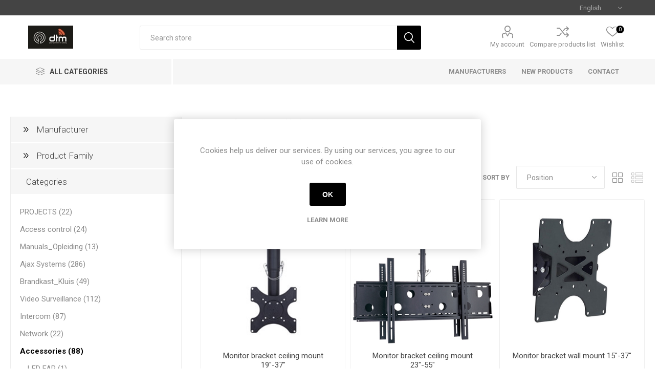

--- FILE ---
content_type: text/html; charset=utf-8
request_url: https://dtmcameras.be/en/monitor-bracket
body_size: 134416
content:
<!DOCTYPE html>
<html  class="html-category-page">
    <head>
        <title>Your partner in safety &amp; Network services - CamJo. Monitor bracket</title>
        <meta http-equiv="Content-type" content="text/html;charset=UTF-8" />
        <meta name="description" content="" />
        <meta name="keywords" content="" />
        <meta name="generator" content="nopCommerce" />
    	<meta name="viewport" content="width=device-width, initial-scale=1.0, user-scalable=0, minimum-scale=1.0, maximum-scale=1.0" />
        <link href="https://fonts.googleapis.com/css?family=Roboto:300,400,700&amp;subset=cyrillic-ext,greek-ext" rel="stylesheet">
        
        


    	
		



        <link href="/bundles/eb-u32r-hdorprygubkrdgh1lag-48kh0a5xgqrs9mc.min.css" rel="stylesheet" type="text/css" />

        <script src="/bundles/soxvklxbwhucsnyef0pvea8h-1qpiifnnst6i4bsqsq.min.js" type="text/javascript"></script>

        <link rel="canonical" href="https://dtmcameras.be/en/monitor-bracket" />

        
        
        <link rel="shortcut icon" href="https://dtmcameras.be/favicon.ico" />
        
        <!--Powered by nopCommerce - http://www.nopCommerce.com-->
    </head>
	<body class="category-page-body">
        



<div class="ajax-loading-block-window" style="display: none">
</div>
<div id="dialog-notifications-success" title="Notification" style="display:none;">
</div>
<div id="dialog-notifications-error" title="Error" style="display:none;">
</div>
<div id="dialog-notifications-warning" title="Warning" style="display:none;">
</div>
<div id="bar-notification" class="bar-notification">
    <span class="close" title="Close">&nbsp;</span>
</div>



<!--[if lte IE 7]>
    <div style="clear:both;height:59px;text-align:center;position:relative;">
        <a href="http://www.microsoft.com/windows/internet-explorer/default.aspx" target="_blank">
            <img src="/Themes/Emporium/Content/img/ie_warning.jpg" height="42" width="820" alt="You are using an outdated browser. For a faster, safer browsing experience, upgrade for free today." />
        </a>
    </div>
<![endif]-->


<div class="master-wrapper-page">
    
    <div class="responsive-nav-wrapper-parent">
        <div class="responsive-nav-wrapper">
            <div class="menu-title">
                <span>Menu</span>
            </div>
            <div class="search-wrap">
                <span>Search</span>
            </div>
            <div class="mobile-logo">
                



<a href="/en" class="logo">


<img alt="dtmcameras" title="dtmcameras" src="https://dtmcameras.be/images/thumbs/000/0001315.jpeg" /></a>
            </div>
            <div class="shopping-cart-link">
            </div>
            <div class="personal-button" id="header-links-opener">
                <span>Personal menu</span>
            </div>
        </div>
    </div>
    

<div class="header">
    
    <div class="header-upper">
        <div class="header-selectors-wrapper">
            
            


                <div class="language-selector desktop">
                <div class="select-wrap">
                    <select id="customerlanguage" name="customerlanguage" onchange="setLocation(this.value);"><option value="/en/changelanguage/2?returnurl=%2Fen%2Fmonitor-bracket">Nederlands</option>
<option selected="selected" value="/en/changelanguage/1?returnurl=%2Fen%2Fmonitor-bracket">English</option>
<option value="/en/changelanguage/3?returnurl=%2Fen%2Fmonitor-bracket">Fran&#xE7;ais</option>
</select>
                </div>
    </div>
    <div class="language-selector mobile mobile-selector">
            <div class="current-language-selector selector-title">English</div>
            <div class="language-selector-options mobile-collapse">

                    <div class="selector-options-item">
                        <input type="radio" name="language-selector" id="language-0" value="/en/changelanguage/2?returnurl=%2Fen%2Fmonitor-bracket" onclick="setLocation(this.value);"  />
                        <label for="language-0">Nederlands</label>
                    </div>
                    <div class="selector-options-item">
                        <input type="radio" name="language-selector" id="language-1" value="/en/changelanguage/1?returnurl=%2Fen%2Fmonitor-bracket" onclick="setLocation(this.value);"  checked="checked" />
                        <label for="language-1">English</label>
                    </div>
                    <div class="selector-options-item">
                        <input type="radio" name="language-selector" id="language-2" value="/en/changelanguage/3?returnurl=%2Fen%2Fmonitor-bracket" onclick="setLocation(this.value);"  />
                        <label for="language-2">Fran&#xE7;ais</label>
                    </div>
            </div>
    </div>

            
        </div>
    </div>
    <div class="header-lower">
        <div class="header-logo">
            



<a href="/en" class="logo">


<img alt="dtmcameras" title="dtmcameras" src="https://dtmcameras.be/images/thumbs/000/0001315.jpeg" /></a>
        </div>
        <div class="search-box store-search-box">
            <div class="close-side-menu">
                <span class="close-side-menu-text">Search store</span>
                <span class="close-side-menu-btn">Close</span>
            </div>
            <form method="get" id="small-search-box-form" action="/en/search">
    <input type="text" class="search-box-text" id="small-searchterms" autocomplete="off" name="q" placeholder="Search store" />
    
    <input type="submit" class="button-1 search-box-button" value="Search" />
        
            
    
</form>
        </div>

        <div class="header-links-wrapper">
            

<div class="header-links">
    <ul>
        
            <li>
                <a href="/en/customer/info" class="ico-account opener"  data-loginUrl="/en/login">My account</a>
                <div class="profile-menu-box login-form-in-header">
                    <div class="close-side-menu">
                        <span class="close-side-menu-text">My account</span>
                        <span class="close-side-menu-btn">Close</span>
                    </div>
                    <div class="header-form-holder">
                        <a href="/en/register" class="ico-register">Register</a>
                        <a href="/en/login" class="ico-login">Log in</a>
                    </div>
                </div>
            </li>
                    <li><a href="/en/compareproducts" class="ico-compare">Compare products list</a></li>

            <li>
                <a href="/en/wishlist" class="ico-wishlist">
                    <span class="wishlist-label">Wishlist</span>
                    <span class="wishlist-qty">0</span>
                </a>
            </li>

        
    </ul>
        </div>

        </div>
    </div>
    <div class="header-menu-parent">
        <div class="header-menu categories-in-side-panel">
		        <div class="category-navigation-list-wrapper">
			        <span class="category-navigation-title">All Categories</span>
		            <ul class="category-navigation-list sticky-flyout"></ul>
		        </div>
		    <div class="close-menu">
		    	<span class="close-menu-text">Menu</span>
		        <span class="close-menu-btn">Close</span>
		    </div>
            



    <ul class="mega-menu"
        data-isRtlEnabled="false"
        data-enableClickForDropDown="true">





<li class="has-sublist with-dropdown-in-grid">

    <a class="with-subcategories" href="/en/manufacturer/all" title="Manufacturers"><span>Manufacturers</span></a>

        <div class="dropdown manufacturers fullWidth boxes-6">
            <div class="row-wrapper">
                <div class="row"><div class="box">
                <div class="picture">
                    <a class="manufacturer" href="/en/ajax-systems" title="AJAX Systems">
                        <img class="lazy" src="[data-uri]"
                             data-original="https://dtmcameras.be/images/thumbs/000/0000260_ajax-systems_300.png" alt="Picture for category AJAX Systems" title="Picture for category AJAX Systems" />
                    </a>
                </div>
                <div class="title">
                    <a class="manufacturer" href="/en/ajax-systems" title="AJAX Systems"><span>AJAX Systems</span></a>
                </div>
                </div><div class="box">
                <div class="picture">
                    <a class="manufacturer" href="/en/phera" title="PHERA">
                        <img class="lazy" src="[data-uri]"
                             data-original="https://dtmcameras.be/images/thumbs/000/0001262_phera_300.png" alt="Picture for category PHERA" title="Picture for category PHERA" />
                    </a>
                </div>
                <div class="title">
                    <a class="manufacturer" href="/en/phera" title="PHERA"><span>PHERA</span></a>
                </div>
                </div><div class="box">
                <div class="picture">
                    <a class="manufacturer" href="/en/dahua" title="Dahua">
                        <img class="lazy" src="[data-uri]"
                             data-original="https://dtmcameras.be/images/thumbs/000/0000259_dahua_300.png" alt="Picture for category Dahua" title="Picture for category Dahua" />
                    </a>
                </div>
                <div class="title">
                    <a class="manufacturer" href="/en/dahua" title="Dahua"><span>Dahua</span></a>
                </div>
                </div><div class="box">
                <div class="picture">
                    <a class="manufacturer" href="/en/hikvision" title="Hikvision">
                        <img class="lazy" src="[data-uri]"
                             data-original="https://dtmcameras.be/images/thumbs/000/0001031_hikvision_300.jpeg" alt="Picture for category Hikvision" title="Picture for category Hikvision" />
                    </a>
                </div>
                <div class="title">
                    <a class="manufacturer" href="/en/hikvision" title="Hikvision"><span>Hikvision</span></a>
                </div>
                </div><div class="box">
                <div class="picture">
                    <a class="manufacturer" href="/en/uniview" title="Uniview">
                        <img class="lazy" src="[data-uri]"
                             data-original="https://dtmcameras.be/images/thumbs/000/0001032_uniview_300.jpeg" alt="Picture for category Uniview" title="Picture for category Uniview" />
                    </a>
                </div>
                <div class="title">
                    <a class="manufacturer" href="/en/uniview" title="Uniview"><span>Uniview</span></a>
                </div>
                </div><div class="box">
                <div class="picture">
                    <a class="manufacturer" href="/en/camjo" title="CAMJO">
                        <img class="lazy" src="[data-uri]"
                             data-original="https://dtmcameras.be/images/thumbs/000/0000543_camjo_300.png" alt="Picture for category CAMJO" title="Picture for category CAMJO" />
                    </a>
                </div>
                <div class="title">
                    <a class="manufacturer" href="/en/camjo" title="CAMJO"><span>CAMJO</span></a>
                </div>
                </div></div><div class="row"><div class="box">
                <div class="picture">
                    <a class="manufacturer" href="/en/hyundai" title="HYUNDAI">
                        <img class="lazy" src="[data-uri]"
                             data-original="https://dtmcameras.be/images/thumbs/000/0000540_hyundai_300.jpeg" alt="Picture for category HYUNDAI" title="Picture for category HYUNDAI" />
                    </a>
                </div>
                <div class="title">
                    <a class="manufacturer" href="/en/hyundai" title="HYUNDAI"><span>HYUNDAI</span></a>
                </div>
                </div><div class="box">
                <div class="picture">
                    <a class="manufacturer" href="/en/western-digital" title="WESTERN DIGITAL">
                        <img class="lazy" src="[data-uri]"
                             data-original="https://dtmcameras.be/images/thumbs/000/0000542_western-digital_300.png" alt="Picture for category WESTERN DIGITAL" title="Picture for category WESTERN DIGITAL" />
                    </a>
                </div>
                <div class="title">
                    <a class="manufacturer" href="/en/western-digital" title="WESTERN DIGITAL"><span>WESTERN DIGITAL</span></a>
                </div>
                </div><div class="empty-box"></div><div class="empty-box"></div><div class="empty-box"></div><div class="empty-box"></div></div>
            </div>
        </div>
</li>


<li class=" ">

    <a href="/en/newproducts" class="" title="New Products" ><span> New Products</span></a>

</li>




<li class=" ">

    <a href="/en/contactus" class="" title="Contact" ><span> Contact</span></a>

</li>



<li class="has-sublist mega-menu-categories root-category-items">

        <a class="with-subcategories" href="/en/ajax-alarm-2">Ajax Systems</a>

        <div class="plus-button"></div>
        <div class="sublist-wrap">
            <ul class="sublist">
                <li class="back-button">
                    <span>Back</span>
                </li>
                
        <li class="has-sublist">
            <a href="/en/baseline" title="Baseline" class="with-subcategories"><span>Baseline</span></a>
            <div class="plus-button"></div>
            <div class="sublist-wrap">
                <ul class="sublist">
                    <li class="back-button">
                        <span>Back</span>
                    </li>
                    
        <li>
            <a class="lastLevelCategory" href="/en/central-hub" title="Hub"><span>Hub</span></a>
        </li>
        <li class="has-sublist">
            <a href="/en/bediening-2" title="Bediening" class="with-subcategories"><span>Bediening</span></a>
            <div class="plus-button"></div>
            <div class="sublist-wrap">
                <ul class="sublist">
                    <li class="back-button">
                        <span>Back</span>
                    </li>
                    
        <li>
            <a class="lastLevelCategory" href="/en/keypad-2" title="Keypad"><span>Keypad</span></a>
        </li>
        <li>
            <a class="lastLevelCategory" href="/en/afstandsbediening-3" title="Afstandsbediening"><span>Afstandsbediening</span></a>
        </li>
        <li>
            <a class="lastLevelCategory" href="/en/tags" title="Tags"><span>Tags</span></a>
        </li>
        <li>
            <a class="lastLevelCategory" href="/en/kaarten" title="Kaarten"><span>Kaarten</span></a>
        </li>
        <li>
            <a class="lastLevelCategory" href="/en/drukknop" title="Drukknop"><span>Drukknop</span></a>
        </li>


                </ul>
            </div>
        </li>
        <li>
            <a class="lastLevelCategory" href="/en/uitbreiding-rex" title="Uitbreiding REX"><span>Uitbreiding REX</span></a>
        </li>
        <li class="has-sublist">
            <a href="/en/siren" title="Siren" class="with-subcategories"><span>Siren</span></a>
            <div class="plus-button"></div>
            <div class="sublist-wrap">
                <ul class="sublist">
                    <li class="back-button">
                        <span>Back</span>
                    </li>
                    
        <li>
            <a class="lastLevelCategory" href="/en/binnen-sirenes" title="Binnen sirenes"><span>Binnen sirenes</span></a>
        </li>
        <li>
            <a class="lastLevelCategory" href="/en/buiten-sirenes" title="Buiten sirenes"><span>Buiten sirenes</span></a>
        </li>


                </ul>
            </div>
        </li>
        <li class="has-sublist">
            <a href="/en/indoor-2" title="Indoor" class="with-subcategories"><span>Indoor</span></a>
            <div class="plus-button"></div>
            <div class="sublist-wrap">
                <ul class="sublist">
                    <li class="back-button">
                        <span>Back</span>
                    </li>
                    
        <li>
            <a class="lastLevelCategory" href="/en/detectoren" title="Detectoren"><span>Detectoren</span></a>
        </li>
        <li>
            <a class="lastLevelCategory" href="/en/magneet-contacten" title="Magneet contacten"><span>Magneet contacten</span></a>
        </li>
        <li>
            <a class="lastLevelCategory" href="/en/glasbreukdetectoren" title="Glasbreukdetectoren"><span>Glasbreukdetectoren</span></a>
        </li>


                </ul>
            </div>
        </li>
        <li>
            <a class="lastLevelCategory" href="/en/outdoor" title="Outdoor"><span>Outdoor</span></a>
        </li>
        <li>
            <a class="lastLevelCategory" href="/en/integratie" title="Integratie"><span>Integratie</span></a>
        </li>
        <li>
            <a class="lastLevelCategory" href="/en/automatisatie" title="Automatisatie"><span>Automatisatie</span></a>
        </li>
        <li>
            <a class="lastLevelCategory" href="/en/psu-units" title="PSU units"><span>PSU units</span></a>
        </li>
        <li class="has-sublist">
            <a href="/en/accessories-3" title="Accessories" class="with-subcategories"><span>Accessories</span></a>
            <div class="plus-button"></div>
            <div class="sublist-wrap">
                <ul class="sublist">
                    <li class="back-button">
                        <span>Back</span>
                    </li>
                    
        <li>
            <a class="lastLevelCategory" href="/en/mount" title="Mount"><span>Mount</span></a>
        </li>
        <li>
            <a class="lastLevelCategory" href="/en/battery" title="Battery"><span>Battery</span></a>
        </li>
        <li>
            <a class="lastLevelCategory" href="/en/demokoffer" title="Demo Koffer"><span>Demo Koffer</span></a>
        </li>


                </ul>
            </div>
        </li>


                        <li>
                            <a class="view-all" href="/en/baseline" title="View All">
                                <span>View All</span>
                            </a>
                        </li>
                </ul>
            </div>
        </li>
        <li class="has-sublist">
            <a href="/en/superior" title="Superior" class="with-subcategories"><span>Superior</span></a>
            <div class="plus-button"></div>
            <div class="sublist-wrap">
                <ul class="sublist">
                    <li class="back-button">
                        <span>Back</span>
                    </li>
                    
        <li class="has-sublist">
            <a href="/en/bediening-3" title="Bediening" class="with-subcategories"><span>Bediening</span></a>
            <div class="plus-button"></div>
            <div class="sublist-wrap">
                <ul class="sublist">
                    <li class="back-button">
                        <span>Back</span>
                    </li>
                    
        <li>
            <a class="lastLevelCategory" href="/en/keypads" title="Keypads"><span>Keypads</span></a>
        </li>
        <li>
            <a class="lastLevelCategory" href="/en/buttons-2" title="buttons"><span>buttons</span></a>
        </li>
        <li>
            <a class="lastLevelCategory" href="/en/tags-2" title="Tags"><span>Tags</span></a>
        </li>
        <li>
            <a class="lastLevelCategory" href="/en/kaarten-2" title="Kaarten"><span>Kaarten</span></a>
        </li>


                </ul>
            </div>
        </li>
        <li class="has-sublist">
            <a href="/en/sirenes-3" title="Sirenes" class="with-subcategories"><span>Sirenes</span></a>
            <div class="plus-button"></div>
            <div class="sublist-wrap">
                <ul class="sublist">
                    <li class="back-button">
                        <span>Back</span>
                    </li>
                    
        <li>
            <a class="lastLevelCategory" href="/en/binnen-sirenes-2" title="Binnen sirenes"><span>Binnen sirenes</span></a>
        </li>
        <li>
            <a class="lastLevelCategory" href="/en/buiten-sirenes-2" title="Buiten sirenes"><span>Buiten sirenes</span></a>
        </li>


                </ul>
            </div>
        </li>
        <li class="has-sublist">
            <a href="/en/indoor-3" title="Indoor" class="with-subcategories"><span>Indoor</span></a>
            <div class="plus-button"></div>
            <div class="sublist-wrap">
                <ul class="sublist">
                    <li class="back-button">
                        <span>Back</span>
                    </li>
                    
        <li>
            <a class="lastLevelCategory" href="/en/detectoren-2" title="Detectoren"><span>Detectoren</span></a>
        </li>
        <li>
            <a class="lastLevelCategory" href="/en/magneet" title="Magneet"><span>Magneet</span></a>
        </li>
        <li>
            <a class="lastLevelCategory" href="/en/glasbreukdetectie" title="Glasbreukdetectie"><span>Glasbreukdetectie</span></a>
        </li>


                </ul>
            </div>
        </li>


                </ul>
            </div>
        </li>
        <li class="has-sublist">
            <a href="/en/fibra-2" title="Fibra" class="with-subcategories"><span>Fibra</span></a>
            <div class="plus-button"></div>
            <div class="sublist-wrap">
                <ul class="sublist">
                    <li class="back-button">
                        <span>Back</span>
                    </li>
                    
        <li>
            <a class="lastLevelCategory" href="/en/hub-2" title="HUB Hybride"><span>HUB Hybride</span></a>
        </li>
        <li class="has-sublist">
            <a href="/en/bediening-4" title="Bediening" class="with-subcategories"><span>Bediening</span></a>
            <div class="plus-button"></div>
            <div class="sublist-wrap">
                <ul class="sublist">
                    <li class="back-button">
                        <span>Back</span>
                    </li>
                    
        <li>
            <a class="lastLevelCategory" href="/en/keypads-2" title="Keypads"><span>Keypads</span></a>
        </li>


                </ul>
            </div>
        </li>
        <li class="has-sublist">
            <a href="/en/sirenes-4" title="Sirenes" class="with-subcategories"><span>Sirenes</span></a>
            <div class="plus-button"></div>
            <div class="sublist-wrap">
                <ul class="sublist">
                    <li class="back-button">
                        <span>Back</span>
                    </li>
                    
        <li>
            <a class="lastLevelCategory" href="/en/binnen-sirenes-3" title="Binnen sirenes"><span>Binnen sirenes</span></a>
        </li>
        <li>
            <a class="lastLevelCategory" href="/en/buiten-sirenes-3" title="Buiten sirenes"><span>Buiten sirenes</span></a>
        </li>


                </ul>
            </div>
        </li>
        <li class="has-sublist">
            <a href="/en/indoor-4" title="Indoor" class="with-subcategories"><span>Indoor</span></a>
            <div class="plus-button"></div>
            <div class="sublist-wrap">
                <ul class="sublist">
                    <li class="back-button">
                        <span>Back</span>
                    </li>
                    
        <li>
            <a class="lastLevelCategory" href="/en/detectoren-3" title="Detectoren"><span>Detectoren</span></a>
        </li>
        <li>
            <a class="lastLevelCategory" href="/en/magneet-contacten-2" title="Magneet contacten"><span>Magneet contacten</span></a>
        </li>
        <li>
            <a class="lastLevelCategory" href="/en/glasbreukdetectie-2" title="Glasbreukdetectie"><span>Glasbreukdetectie</span></a>
        </li>


                </ul>
            </div>
        </li>
        <li>
            <a class="lastLevelCategory" href="/en/integratie-3" title="Integratie"><span>Integratie</span></a>
        </li>
        <li>
            <a class="lastLevelCategory" href="/en/behuizingen" title="Behuizingen"><span>Behuizingen</span></a>
        </li>
        <li>
            <a class="lastLevelCategory" href="/en/psu-units-3" title="Uitbreidingen"><span>Uitbreidingen</span></a>
        </li>
        <li>
            <a class="lastLevelCategory" href="/en/kabel" title="Kabel"><span>Kabel</span></a>
        </li>


                </ul>
            </div>
        </li>
        <li class="has-sublist">
            <a href="/en/video-3" title="Ajax Video" class="with-subcategories"><span>Ajax Video</span></a>
            <div class="plus-button"></div>
            <div class="sublist-wrap">
                <ul class="sublist">
                    <li class="back-button">
                        <span>Back</span>
                    </li>
                    
        <li>
            <a class="lastLevelCategory" href="/en/ajax-nvr" title="Ajax NVR"><span>Ajax NVR</span></a>
        </li>
        <li class="has-sublist">
            <a href="/en/ajax-camera" title="Ajax Camera" class="with-subcategories"><span>Ajax Camera</span></a>
            <div class="plus-button"></div>
            <div class="sublist-wrap">
                <ul class="sublist">
                    <li class="back-button">
                        <span>Back</span>
                    </li>
                    
        <li>
            <a class="lastLevelCategory" href="/en/ajax-bullet" title="Ajax Bullet"><span>Ajax Bullet</span></a>
        </li>
        <li>
            <a class="lastLevelCategory" href="/en/ajax-turret" title="Ajax Turret"><span>Ajax Turret</span></a>
        </li>
        <li>
            <a class="lastLevelCategory" href="/en/ajax-minidome" title="Ajax Minidome"><span>Ajax Minidome</span></a>
        </li>


                </ul>
            </div>
        </li>
        <li>
            <a class="lastLevelCategory" href="/en/poe-switch" title="POE Switch"><span>POE Switch</span></a>
        </li>


                </ul>
            </div>
        </li>
        <li class="has-sublist">
            <a href="/en/branddetectie" title="Branddetectie" class="with-subcategories"><span>Branddetectie</span></a>
            <div class="plus-button"></div>
            <div class="sublist-wrap">
                <ul class="sublist">
                    <li class="back-button">
                        <span>Back</span>
                    </li>
                    
        <li>
            <a class="lastLevelCategory" href="/en/fireprotect" title="Fireprotect"><span>Fireprotect</span></a>
        </li>
        <li>
            <a class="lastLevelCategory" href="/en/fireprotect-2-vervangbare-batterij" title="Fireprotect 2 Vervangbare Batterij"><span>Fireprotect 2 Vervangbare Batterij</span></a>
        </li>
        <li>
            <a class="lastLevelCategory" href="/en/fireprotect-2-ingebouwde-batterij" title="Fireprotect 2 Ingebouwde batterij"><span>Fireprotect 2 Ingebouwde batterij</span></a>
        </li>
        <li>
            <a class="lastLevelCategory" href="/en/fireprotect-2-netvoeding" title="Fireprotect 2 Netvoeding"><span>Fireprotect 2 Netvoeding</span></a>
        </li>
        <li>
            <a class="lastLevelCategory" href="/en/handbrandmelder" title="Handbrandmelder"><span>Handbrandmelder</span></a>
        </li>


                </ul>
            </div>
        </li>
        <li>
            <a class="lastLevelCategory" href="/en/waterdetectie" title="Waterdetectie"><span>Waterdetectie</span></a>
        </li>
        <li class="has-sublist">
            <a href="/en/comfort" title="Comfort" class="with-subcategories"><span>Comfort</span></a>
            <div class="plus-button"></div>
            <div class="sublist-wrap">
                <ul class="sublist">
                    <li class="back-button">
                        <span>Back</span>
                    </li>
                    
        <li class="has-sublist">
            <a href="/en/lightswitch" title="Lightswitch" class="with-subcategories"><span>Lightswitch</span></a>
            <div class="plus-button"></div>
            <div class="sublist-wrap">
                <ul class="sublist">
                    <li class="back-button">
                        <span>Back</span>
                    </li>
                    
        <li>
            <a class="lastLevelCategory" href="/en/frames-2" title="Frames"><span>Frames</span></a>
        </li>
        <li>
            <a class="lastLevelCategory" href="/en/buttons" title="Buttons"><span>Buttons</span></a>
        </li>
        <li>
            <a class="lastLevelCategory" href="/en/lightcore" title="Lightcore"><span>Lightcore</span></a>
        </li>


                </ul>
            </div>
        </li>
        <li>
            <a class="lastLevelCategory" href="/en/lifequality" title="Lifequality"><span>Lifequality</span></a>
        </li>
        <li>
            <a class="lastLevelCategory" href="/en/socket-2" title="Socket"><span>Socket</span></a>
        </li>
        <li>
            <a class="lastLevelCategory" href="/en/relay-2" title="Relay"><span>Relay</span></a>
        </li>
        <li>
            <a class="lastLevelCategory" href="/en/slimme-inbouw-stopcontacten" title="Slimme inbouw stopcontacten"><span>Slimme inbouw stopcontacten</span></a>
        </li>


                </ul>
            </div>
        </li>
        <li>
            <a class="lastLevelCategory" href="/en/draadloze-werfbewaking-kits" title="Draadloze werfbewaking kits"><span>Draadloze werfbewaking kits</span></a>
        </li>

            </ul>
        </div>

</li>

<li class="has-sublist mega-menu-categories root-category-items">

        <a class="with-subcategories" href="/en/video">Video Surveillance</a>

        <div class="plus-button"></div>
        <div class="sublist-wrap">
            <ul class="sublist">
                <li class="back-button">
                    <span>Back</span>
                </li>
                
        <li>
            <a class="lastLevelCategory" href="/en/ajax-beta-pre-release" title="AJAX"><span>AJAX</span></a>
        </li>
        <li>
            <a class="lastLevelCategory" href="/en/camjo-2" title="CAMJO"><span>CAMJO</span></a>
        </li>
        <li>
            <a class="lastLevelCategory" href="/en/dahua-2" title="Dahua"><span>Dahua</span></a>
        </li>
        <li>
            <a class="lastLevelCategory" href="/en/hikvision-2" title="Hikvision"><span>Hikvision</span></a>
        </li>

            </ul>
        </div>

</li>

<li class="has-sublist mega-menu-categories root-category-items">

        <a class="with-subcategories" href="/en/intercom">Intercom</a>

        <div class="plus-button"></div>
        <div class="sublist-wrap">
            <ul class="sublist">
                <li class="back-button">
                    <span>Back</span>
                </li>
                
        <li class="has-sublist">
            <a href="/en/hikvision-intercom" title="Hikvision" class="with-subcategories"><span>Hikvision</span></a>
            <div class="plus-button"></div>
            <div class="sublist-wrap">
                <ul class="sublist">
                    <li class="back-button">
                        <span>Back</span>
                    </li>
                    
        <li class="has-sublist">
            <a href="/en/ip" title="IP" class="with-subcategories"><span>IP</span></a>
            <div class="plus-button"></div>
            <div class="sublist-wrap">
                <ul class="sublist">
                    <li class="back-button">
                        <span>Back</span>
                    </li>
                    
        <li>
            <a class="lastLevelCategory" href="/en/modules" title="Modules"><span>Modules</span></a>
        </li>
        <li>
            <a class="lastLevelCategory" href="/en/frames" title="Frames"><span>Frames</span></a>
        </li>
        <li>
            <a class="lastLevelCategory" href="/en/monitors-3" title="Monitors"><span>Monitors</span></a>
        </li>
        <li>
            <a class="lastLevelCategory" href="/en/accessories-2" title="Accessories"><span>Accessories</span></a>
        </li>
        <li>
            <a class="lastLevelCategory" href="/en/kits" title="Kits"><span>Kits</span></a>
        </li>


                </ul>
            </div>
        </li>
        <li class="has-sublist">
            <a href="/en/2_wire" title="2_WIRE" class="with-subcategories"><span>2_WIRE</span></a>
            <div class="plus-button"></div>
            <div class="sublist-wrap">
                <ul class="sublist">
                    <li class="back-button">
                        <span>Back</span>
                    </li>
                    
        <li>
            <a class="lastLevelCategory" href="/en/kits-2" title="Kits"><span>Kits</span></a>
        </li>
        <li>
            <a class="lastLevelCategory" href="/en/monitors-4" title="Monitors"><span>Monitors</span></a>
        </li>
        <li>
            <a class="lastLevelCategory" href="/en/modules-2" title="Modules"><span>Modules</span></a>
        </li>


                </ul>
            </div>
        </li>


                </ul>
            </div>
        </li>
        <li class="has-sublist">
            <a href="/en/intratone" title="Intratone" class="with-subcategories"><span>Intratone</span></a>
            <div class="plus-button"></div>
            <div class="sublist-wrap">
                <ul class="sublist">
                    <li class="back-button">
                        <span>Back</span>
                    </li>
                    
        <li>
            <a class="lastLevelCategory" href="/en/intercom-modular-create-2" title="INTERCOM MODULAR CREATE"><span>INTERCOM MODULAR CREATE</span></a>
        </li>
        <li>
            <a class="lastLevelCategory" href="/en/15-jaar-prepaid-sim" title="15 JAAR PREPAID SIM"><span>15 JAAR PREPAID SIM</span></a>
        </li>
        <li>
            <a class="lastLevelCategory" href="/en/intercom-stand-alone" title="INTERCOM STAND ALONE"><span>INTERCOM STAND ALONE</span></a>
        </li>
        <li>
            <a class="lastLevelCategory" href="/en/accessoires-4" title="ACCESSOIRES"><span>ACCESSOIRES</span></a>
        </li>
        <li>
            <a class="lastLevelCategory" href="/en/info-display" title="INFO DISPLAY"><span>INFO DISPLAY</span></a>
        </li>
        <li>
            <a class="lastLevelCategory" href="/en/digitale-sleutelkluis" title="DIGITALE SLEUTELKLUIS"><span>DIGITALE SLEUTELKLUIS</span></a>
        </li>
        <li>
            <a class="lastLevelCategory" href="/en/codeklavier-2" title="CODEKLAVIER"><span>CODEKLAVIER</span></a>
        </li>


                </ul>
            </div>
        </li>
        <li class="has-sublist">
            <a href="/en/fermax" title="FERMAX" class="with-subcategories"><span>FERMAX</span></a>
            <div class="plus-button"></div>
            <div class="sublist-wrap">
                <ul class="sublist">
                    <li class="back-button">
                        <span>Back</span>
                    </li>
                    
        <li>
            <a class="lastLevelCategory" href="/en/ip-2" title="IP"><span>IP</span></a>
        </li>
        <li>
            <a class="lastLevelCategory" href="/en/2_wire-2" title="2_WIRE"><span>2_WIRE</span></a>
        </li>
        <li>
            <a class="lastLevelCategory" href="/en/stand-alone" title="STAND-ALONE"><span>STAND-ALONE</span></a>
        </li>
        <li>
            <a class="lastLevelCategory" href="/en/appartement" title="APPARTEMENT"><span>APPARTEMENT</span></a>
        </li>


                </ul>
            </div>
        </li>
        <li class="has-sublist">
            <a href="/en/dahua-3" title="DAHUA" class="with-subcategories"><span>DAHUA</span></a>
            <div class="plus-button"></div>
            <div class="sublist-wrap">
                <ul class="sublist">
                    <li class="back-button">
                        <span>Back</span>
                    </li>
                    
        <li>
            <a class="lastLevelCategory" href="/en/ip-3" title="IP"><span>IP</span></a>
        </li>


                </ul>
            </div>
        </li>

            </ul>
        </div>

</li>

<li class="has-sublist mega-menu-categories root-category-items">

        <a class="with-subcategories" href="/en/network">Network</a>

        <div class="plus-button"></div>
        <div class="sublist-wrap">
            <ul class="sublist">
                <li class="back-button">
                    <span>Back</span>
                </li>
                
        <li>
            <a class="lastLevelCategory" href="/en/datarack" title="Datarack"><span>Datarack</span></a>
        </li>
        <li>
            <a class="lastLevelCategory" href="/en/switcher" title="Switcher"><span>Switcher</span></a>
        </li>
        <li>
            <a class="lastLevelCategory" href="/en/poe-injectors" title="POE injector"><span>POE injector</span></a>
        </li>
        <li>
            <a class="lastLevelCategory" href="/en/optical-fiber" title="Optical fiber"><span>Optical fiber</span></a>
        </li>

            </ul>
        </div>

</li>

<li class="has-sublist mega-menu-categories root-category-items">

        <a class="with-subcategories" href="/en/accessories">Accessories</a>

        <div class="plus-button"></div>
        <div class="sublist-wrap">
            <ul class="sublist">
                <li class="back-button">
                    <span>Back</span>
                </li>
                
        <li>
            <a class="lastLevelCategory" href="/en/led-far" title="LED FAR"><span>LED FAR</span></a>
        </li>
        <li>
            <a class="lastLevelCategory" href="/en/hard-disc-sd-card" title="Hard disc / SD card"><span>Hard disc / SD card</span></a>
        </li>
        <li>
            <a class="lastLevelCategory" href="/en/cables-on-rol" title="Cables on rol"><span>Cables on rol</span></a>
        </li>
        <li>
            <a class="lastLevelCategory" href="/en/screen" title="Screen"><span>Screen</span></a>
        </li>
        <li>
            <a class="lastLevelCategory" href="/en/monitor-bracket" title="Monitor bracket"><span>Monitor bracket</span></a>
        </li>
        <li>
            <a class="lastLevelCategory" href="/en/patch-cable" title="Patch cable"><span>Patch cable</span></a>
        </li>
        <li>
            <a class="lastLevelCategory" href="/en/power-supply" title="Power supply"><span>Power supply</span></a>
        </li>
        <li>
            <a class="lastLevelCategory" href="/en/connector" title="Connector"><span>Connector</span></a>
        </li>
        <li>
            <a class="lastLevelCategory" href="/en/video-divider" title="Video divider"><span>Video divider</span></a>
        </li>
        <li>
            <a class="lastLevelCategory" href="/en/video-converter" title="Video converter"><span>Video converter</span></a>
        </li>
        <li>
            <a class="lastLevelCategory" href="/en/utp-extender" title="UTP extender"><span>UTP extender</span></a>
        </li>
        <li>
            <a class="lastLevelCategory" href="/en/tools" title="Tools"><span>Tools</span></a>
        </li>
        <li>
            <a class="lastLevelCategory" href="/en/nightvision-ir-spots" title="NIghtvision IR spots"><span>NIghtvision IR spots</span></a>
        </li>
        <li>
            <a class="lastLevelCategory" href="/en/pole" title="Pole"><span>Pole</span></a>
        </li>

            </ul>
        </div>

</li>

<li class="has-sublist mega-menu-categories root-category-items">

        <a class="with-subcategories" href="/en/camjo-projects">PROJECTS</a>

        <div class="plus-button"></div>
        <div class="sublist-wrap">
            <ul class="sublist">
                <li class="back-button">
                    <span>Back</span>
                </li>
                
        <li class="has-sublist">
            <a href="/en/corona-stop" title="Corona stop" class="with-subcategories"><span>Corona stop</span></a>
            <div class="plus-button"></div>
            <div class="sublist-wrap">
                <ul class="sublist">
                    <li class="back-button">
                        <span>Back</span>
                    </li>
                    
        <li>
            <a class="lastLevelCategory" href="/en/distance-protection" title="Distance protection"><span>Distance protection</span></a>
        </li>
        <li>
            <a class="lastLevelCategory" href="/en/corocounter" title="CoroCounter"><span>CoroCounter</span></a>
        </li>
        <li>
            <a class="lastLevelCategory" href="/en/temperature-control" title="Temperature control"><span>Temperature control</span></a>
        </li>
        <li>
            <a class="lastLevelCategory" href="/en/live-streaming" title="Live streaming"><span>Live streaming</span></a>
        </li>


                </ul>
            </div>
        </li>
        <li>
            <a class="lastLevelCategory" href="/en/people-counting" title="People counting"><span>People counting</span></a>
        </li>
        <li>
            <a class="lastLevelCategory" href="/en/temperature-measurement" title="Temperature measurement"><span>Temperature measurement</span></a>
        </li>
        <li>
            <a class="lastLevelCategory" href="/en/live-streaming-2" title="Live streaming"><span>Live streaming</span></a>
        </li>
        <li>
            <a class="lastLevelCategory" href="/en/15m-distance-protection" title="Distance protection"><span>Distance protection</span></a>
        </li>

            </ul>
        </div>

</li>

<li class="has-sublist mega-menu-categories root-category-items">

        <a class="with-subcategories" href="/en/access-control">Access control</a>

        <div class="plus-button"></div>
        <div class="sublist-wrap">
            <ul class="sublist">
                <li class="back-button">
                    <span>Back</span>
                </li>
                
        <li class="has-sublist">
            <a href="/en/phera-2" title="Phera" class="with-subcategories"><span>Phera</span></a>
            <div class="plus-button"></div>
            <div class="sublist-wrap">
                <ul class="sublist">
                    <li class="back-button">
                        <span>Back</span>
                    </li>
                    
        <li>
            <a class="lastLevelCategory" href="/en/readers" title="Readers"><span>Readers</span></a>
        </li>
        <li>
            <a class="lastLevelCategory" href="/en/centrals" title="Centrals"><span>Centrals</span></a>
        </li>
        <li>
            <a class="lastLevelCategory" href="/en/standalone" title="Standalone"><span>Standalone</span></a>
        </li>
        <li>
            <a class="lastLevelCategory" href="/en/badges" title="Badges"><span>Badges</span></a>
        </li>
        <li>
            <a class="lastLevelCategory" href="/en/software" title="Software"><span>Software</span></a>
        </li>
        <li>
            <a class="lastLevelCategory" href="/en/reader-cables" title="Reader cables"><span>Reader cables</span></a>
        </li>
        <li>
            <a class="lastLevelCategory" href="/en/accessoires-3" title="Accessoires"><span>Accessoires</span></a>
        </li>


                </ul>
            </div>
        </li>
        <li>
            <a class="lastLevelCategory" href="/en/cardaccess" title="CardAccess"><span>CardAccess</span></a>
        </li>
        <li>
            <a class="lastLevelCategory" href="/en/slagboom" title="Slagboom"><span>Slagboom</span></a>
        </li>
        <li>
            <a class="lastLevelCategory" href="/en/hoogtebegrenzer" title="Hoogtebegrenzer"><span>Hoogtebegrenzer</span></a>
        </li>
        <li>
            <a class="lastLevelCategory" href="/en/card2park" title="Card2Park"><span>Card2Park</span></a>
        </li>
        <li>
            <a class="lastLevelCategory" href="/en/draaikruizen" title="Draaikruizen"><span>Draaikruizen</span></a>
        </li>
        <li>
            <a class="lastLevelCategory" href="/en/draaihek" title="Draaihek"><span>Draaihek</span></a>
        </li>
        <li>
            <a class="lastLevelCategory" href="/en/anpr" title="ANPR"><span>ANPR</span></a>
        </li>

            </ul>
        </div>

</li>

<li class=" mega-menu-categories root-category-items">

        <a class="" href="/en/manuals">Manuals_Opleiding</a>


</li>

<li class="has-sublist mega-menu-categories root-category-items">

        <a class="with-subcategories" href="/en/brandkast_kluis">Brandkast_Kluis</a>

        <div class="plus-button"></div>
        <div class="sublist-wrap">
            <ul class="sublist">
                <li class="back-button">
                    <span>Back</span>
                </li>
                
        <li>
            <a class="lastLevelCategory" href="/en/inbraak" title="Inbraak"><span>Inbraak</span></a>
        </li>
        <li>
            <a class="lastLevelCategory" href="/en/brand" title="Brand"><span>Brand</span></a>
        </li>
        <li class="has-sublist">
            <a href="/en/inbraak-en-brand" title="Inbraak en brand" class="with-subcategories"><span>Inbraak en brand</span></a>
            <div class="plus-button"></div>
            <div class="sublist-wrap">
                <ul class="sublist">
                    <li class="back-button">
                        <span>Back</span>
                    </li>
                    
        <li>
            <a class="lastLevelCategory" href="/en/eerste-bescherming-tegen-brand-din4102" title="Eerste bescherming tegen brand DIN4102"><span>Eerste bescherming tegen brand DIN4102</span></a>
        </li>
        <li>
            <a class="lastLevelCategory" href="/en/30-minuten-bescherming-tegen-brand-lfs30p" title="30 Minuten bescherming tegen brand LFS30P"><span>30 Minuten bescherming tegen brand LFS30P</span></a>
        </li>
        <li>
            <a class="lastLevelCategory" href="/en/1-uur-bescherming-tegen-brand-lfs60p" title="1 Uur bescherming tegen brand LFS60P"><span>1 Uur bescherming tegen brand LFS60P</span></a>
        </li>
        <li>
            <a class="lastLevelCategory" href="/en/2-uur-bescherming-tegen-brand-s120p" title="2 Uur bescherming tegen brand S120P"><span>2 Uur bescherming tegen brand S120P</span></a>
        </li>
        <li>
            <a class="lastLevelCategory" href="/en/security-level-1-s1" title="Security level 1 (S1)"><span>Security level 1 (S1)</span></a>
        </li>
        <li>
            <a class="lastLevelCategory" href="/en/security-level-2-s2" title="Security level 2 (S2)"><span>Security level 2 (S2)</span></a>
        </li>
        <li>
            <a class="lastLevelCategory" href="/en/euro-klasse-0" title="Euro klasse 0"><span>Euro klasse 0</span></a>
        </li>
        <li>
            <a class="lastLevelCategory" href="/en/euro-klasse-i" title="Euro klasse I"><span>Euro klasse I</span></a>
        </li>


                        <li>
                            <a class="view-all" href="/en/inbraak-en-brand" title="View All">
                                <span>View All</span>
                            </a>
                        </li>
                </ul>
            </div>
        </li>

            </ul>
        </div>

</li>
        
    </ul>
    <ul class="mega-menu-responsive">
        <li class="all-categories">
            <span class="labelfornextplusbutton">All Categories</span>
            <div class="plus-button"></div>
            <div class="sublist-wrap">
                <ul class="sublist">
                    <li class="back-button">
                        <span>Back</span>
                    </li>


<li class="has-sublist mega-menu-categories root-category-items">

        <a class="with-subcategories" href="/en/ajax-alarm-2">Ajax Systems</a>

        <div class="plus-button"></div>
        <div class="sublist-wrap">
            <ul class="sublist">
                <li class="back-button">
                    <span>Back</span>
                </li>
                
        <li class="has-sublist">
            <a href="/en/baseline" title="Baseline" class="with-subcategories"><span>Baseline</span></a>
            <div class="plus-button"></div>
            <div class="sublist-wrap">
                <ul class="sublist">
                    <li class="back-button">
                        <span>Back</span>
                    </li>
                    
        <li>
            <a class="lastLevelCategory" href="/en/central-hub" title="Hub"><span>Hub</span></a>
        </li>
        <li class="has-sublist">
            <a href="/en/bediening-2" title="Bediening" class="with-subcategories"><span>Bediening</span></a>
            <div class="plus-button"></div>
            <div class="sublist-wrap">
                <ul class="sublist">
                    <li class="back-button">
                        <span>Back</span>
                    </li>
                    
        <li>
            <a class="lastLevelCategory" href="/en/keypad-2" title="Keypad"><span>Keypad</span></a>
        </li>
        <li>
            <a class="lastLevelCategory" href="/en/afstandsbediening-3" title="Afstandsbediening"><span>Afstandsbediening</span></a>
        </li>
        <li>
            <a class="lastLevelCategory" href="/en/tags" title="Tags"><span>Tags</span></a>
        </li>
        <li>
            <a class="lastLevelCategory" href="/en/kaarten" title="Kaarten"><span>Kaarten</span></a>
        </li>
        <li>
            <a class="lastLevelCategory" href="/en/drukknop" title="Drukknop"><span>Drukknop</span></a>
        </li>


                </ul>
            </div>
        </li>
        <li>
            <a class="lastLevelCategory" href="/en/uitbreiding-rex" title="Uitbreiding REX"><span>Uitbreiding REX</span></a>
        </li>
        <li class="has-sublist">
            <a href="/en/siren" title="Siren" class="with-subcategories"><span>Siren</span></a>
            <div class="plus-button"></div>
            <div class="sublist-wrap">
                <ul class="sublist">
                    <li class="back-button">
                        <span>Back</span>
                    </li>
                    
        <li>
            <a class="lastLevelCategory" href="/en/binnen-sirenes" title="Binnen sirenes"><span>Binnen sirenes</span></a>
        </li>
        <li>
            <a class="lastLevelCategory" href="/en/buiten-sirenes" title="Buiten sirenes"><span>Buiten sirenes</span></a>
        </li>


                </ul>
            </div>
        </li>
        <li class="has-sublist">
            <a href="/en/indoor-2" title="Indoor" class="with-subcategories"><span>Indoor</span></a>
            <div class="plus-button"></div>
            <div class="sublist-wrap">
                <ul class="sublist">
                    <li class="back-button">
                        <span>Back</span>
                    </li>
                    
        <li>
            <a class="lastLevelCategory" href="/en/detectoren" title="Detectoren"><span>Detectoren</span></a>
        </li>
        <li>
            <a class="lastLevelCategory" href="/en/magneet-contacten" title="Magneet contacten"><span>Magneet contacten</span></a>
        </li>
        <li>
            <a class="lastLevelCategory" href="/en/glasbreukdetectoren" title="Glasbreukdetectoren"><span>Glasbreukdetectoren</span></a>
        </li>


                </ul>
            </div>
        </li>
        <li>
            <a class="lastLevelCategory" href="/en/outdoor" title="Outdoor"><span>Outdoor</span></a>
        </li>
        <li>
            <a class="lastLevelCategory" href="/en/integratie" title="Integratie"><span>Integratie</span></a>
        </li>
        <li>
            <a class="lastLevelCategory" href="/en/automatisatie" title="Automatisatie"><span>Automatisatie</span></a>
        </li>
        <li>
            <a class="lastLevelCategory" href="/en/psu-units" title="PSU units"><span>PSU units</span></a>
        </li>
        <li class="has-sublist">
            <a href="/en/accessories-3" title="Accessories" class="with-subcategories"><span>Accessories</span></a>
            <div class="plus-button"></div>
            <div class="sublist-wrap">
                <ul class="sublist">
                    <li class="back-button">
                        <span>Back</span>
                    </li>
                    
        <li>
            <a class="lastLevelCategory" href="/en/mount" title="Mount"><span>Mount</span></a>
        </li>
        <li>
            <a class="lastLevelCategory" href="/en/battery" title="Battery"><span>Battery</span></a>
        </li>
        <li>
            <a class="lastLevelCategory" href="/en/demokoffer" title="Demo Koffer"><span>Demo Koffer</span></a>
        </li>


                </ul>
            </div>
        </li>


                        <li>
                            <a class="view-all" href="/en/baseline" title="View All">
                                <span>View All</span>
                            </a>
                        </li>
                </ul>
            </div>
        </li>
        <li class="has-sublist">
            <a href="/en/superior" title="Superior" class="with-subcategories"><span>Superior</span></a>
            <div class="plus-button"></div>
            <div class="sublist-wrap">
                <ul class="sublist">
                    <li class="back-button">
                        <span>Back</span>
                    </li>
                    
        <li class="has-sublist">
            <a href="/en/bediening-3" title="Bediening" class="with-subcategories"><span>Bediening</span></a>
            <div class="plus-button"></div>
            <div class="sublist-wrap">
                <ul class="sublist">
                    <li class="back-button">
                        <span>Back</span>
                    </li>
                    
        <li>
            <a class="lastLevelCategory" href="/en/keypads" title="Keypads"><span>Keypads</span></a>
        </li>
        <li>
            <a class="lastLevelCategory" href="/en/buttons-2" title="buttons"><span>buttons</span></a>
        </li>
        <li>
            <a class="lastLevelCategory" href="/en/tags-2" title="Tags"><span>Tags</span></a>
        </li>
        <li>
            <a class="lastLevelCategory" href="/en/kaarten-2" title="Kaarten"><span>Kaarten</span></a>
        </li>


                </ul>
            </div>
        </li>
        <li class="has-sublist">
            <a href="/en/sirenes-3" title="Sirenes" class="with-subcategories"><span>Sirenes</span></a>
            <div class="plus-button"></div>
            <div class="sublist-wrap">
                <ul class="sublist">
                    <li class="back-button">
                        <span>Back</span>
                    </li>
                    
        <li>
            <a class="lastLevelCategory" href="/en/binnen-sirenes-2" title="Binnen sirenes"><span>Binnen sirenes</span></a>
        </li>
        <li>
            <a class="lastLevelCategory" href="/en/buiten-sirenes-2" title="Buiten sirenes"><span>Buiten sirenes</span></a>
        </li>


                </ul>
            </div>
        </li>
        <li class="has-sublist">
            <a href="/en/indoor-3" title="Indoor" class="with-subcategories"><span>Indoor</span></a>
            <div class="plus-button"></div>
            <div class="sublist-wrap">
                <ul class="sublist">
                    <li class="back-button">
                        <span>Back</span>
                    </li>
                    
        <li>
            <a class="lastLevelCategory" href="/en/detectoren-2" title="Detectoren"><span>Detectoren</span></a>
        </li>
        <li>
            <a class="lastLevelCategory" href="/en/magneet" title="Magneet"><span>Magneet</span></a>
        </li>
        <li>
            <a class="lastLevelCategory" href="/en/glasbreukdetectie" title="Glasbreukdetectie"><span>Glasbreukdetectie</span></a>
        </li>


                </ul>
            </div>
        </li>


                </ul>
            </div>
        </li>
        <li class="has-sublist">
            <a href="/en/fibra-2" title="Fibra" class="with-subcategories"><span>Fibra</span></a>
            <div class="plus-button"></div>
            <div class="sublist-wrap">
                <ul class="sublist">
                    <li class="back-button">
                        <span>Back</span>
                    </li>
                    
        <li>
            <a class="lastLevelCategory" href="/en/hub-2" title="HUB Hybride"><span>HUB Hybride</span></a>
        </li>
        <li class="has-sublist">
            <a href="/en/bediening-4" title="Bediening" class="with-subcategories"><span>Bediening</span></a>
            <div class="plus-button"></div>
            <div class="sublist-wrap">
                <ul class="sublist">
                    <li class="back-button">
                        <span>Back</span>
                    </li>
                    
        <li>
            <a class="lastLevelCategory" href="/en/keypads-2" title="Keypads"><span>Keypads</span></a>
        </li>


                </ul>
            </div>
        </li>
        <li class="has-sublist">
            <a href="/en/sirenes-4" title="Sirenes" class="with-subcategories"><span>Sirenes</span></a>
            <div class="plus-button"></div>
            <div class="sublist-wrap">
                <ul class="sublist">
                    <li class="back-button">
                        <span>Back</span>
                    </li>
                    
        <li>
            <a class="lastLevelCategory" href="/en/binnen-sirenes-3" title="Binnen sirenes"><span>Binnen sirenes</span></a>
        </li>
        <li>
            <a class="lastLevelCategory" href="/en/buiten-sirenes-3" title="Buiten sirenes"><span>Buiten sirenes</span></a>
        </li>


                </ul>
            </div>
        </li>
        <li class="has-sublist">
            <a href="/en/indoor-4" title="Indoor" class="with-subcategories"><span>Indoor</span></a>
            <div class="plus-button"></div>
            <div class="sublist-wrap">
                <ul class="sublist">
                    <li class="back-button">
                        <span>Back</span>
                    </li>
                    
        <li>
            <a class="lastLevelCategory" href="/en/detectoren-3" title="Detectoren"><span>Detectoren</span></a>
        </li>
        <li>
            <a class="lastLevelCategory" href="/en/magneet-contacten-2" title="Magneet contacten"><span>Magneet contacten</span></a>
        </li>
        <li>
            <a class="lastLevelCategory" href="/en/glasbreukdetectie-2" title="Glasbreukdetectie"><span>Glasbreukdetectie</span></a>
        </li>


                </ul>
            </div>
        </li>
        <li>
            <a class="lastLevelCategory" href="/en/integratie-3" title="Integratie"><span>Integratie</span></a>
        </li>
        <li>
            <a class="lastLevelCategory" href="/en/behuizingen" title="Behuizingen"><span>Behuizingen</span></a>
        </li>
        <li>
            <a class="lastLevelCategory" href="/en/psu-units-3" title="Uitbreidingen"><span>Uitbreidingen</span></a>
        </li>
        <li>
            <a class="lastLevelCategory" href="/en/kabel" title="Kabel"><span>Kabel</span></a>
        </li>


                </ul>
            </div>
        </li>
        <li class="has-sublist">
            <a href="/en/video-3" title="Ajax Video" class="with-subcategories"><span>Ajax Video</span></a>
            <div class="plus-button"></div>
            <div class="sublist-wrap">
                <ul class="sublist">
                    <li class="back-button">
                        <span>Back</span>
                    </li>
                    
        <li>
            <a class="lastLevelCategory" href="/en/ajax-nvr" title="Ajax NVR"><span>Ajax NVR</span></a>
        </li>
        <li class="has-sublist">
            <a href="/en/ajax-camera" title="Ajax Camera" class="with-subcategories"><span>Ajax Camera</span></a>
            <div class="plus-button"></div>
            <div class="sublist-wrap">
                <ul class="sublist">
                    <li class="back-button">
                        <span>Back</span>
                    </li>
                    
        <li>
            <a class="lastLevelCategory" href="/en/ajax-bullet" title="Ajax Bullet"><span>Ajax Bullet</span></a>
        </li>
        <li>
            <a class="lastLevelCategory" href="/en/ajax-turret" title="Ajax Turret"><span>Ajax Turret</span></a>
        </li>
        <li>
            <a class="lastLevelCategory" href="/en/ajax-minidome" title="Ajax Minidome"><span>Ajax Minidome</span></a>
        </li>


                </ul>
            </div>
        </li>
        <li>
            <a class="lastLevelCategory" href="/en/poe-switch" title="POE Switch"><span>POE Switch</span></a>
        </li>


                </ul>
            </div>
        </li>
        <li class="has-sublist">
            <a href="/en/branddetectie" title="Branddetectie" class="with-subcategories"><span>Branddetectie</span></a>
            <div class="plus-button"></div>
            <div class="sublist-wrap">
                <ul class="sublist">
                    <li class="back-button">
                        <span>Back</span>
                    </li>
                    
        <li>
            <a class="lastLevelCategory" href="/en/fireprotect" title="Fireprotect"><span>Fireprotect</span></a>
        </li>
        <li>
            <a class="lastLevelCategory" href="/en/fireprotect-2-vervangbare-batterij" title="Fireprotect 2 Vervangbare Batterij"><span>Fireprotect 2 Vervangbare Batterij</span></a>
        </li>
        <li>
            <a class="lastLevelCategory" href="/en/fireprotect-2-ingebouwde-batterij" title="Fireprotect 2 Ingebouwde batterij"><span>Fireprotect 2 Ingebouwde batterij</span></a>
        </li>
        <li>
            <a class="lastLevelCategory" href="/en/fireprotect-2-netvoeding" title="Fireprotect 2 Netvoeding"><span>Fireprotect 2 Netvoeding</span></a>
        </li>
        <li>
            <a class="lastLevelCategory" href="/en/handbrandmelder" title="Handbrandmelder"><span>Handbrandmelder</span></a>
        </li>


                </ul>
            </div>
        </li>
        <li>
            <a class="lastLevelCategory" href="/en/waterdetectie" title="Waterdetectie"><span>Waterdetectie</span></a>
        </li>
        <li class="has-sublist">
            <a href="/en/comfort" title="Comfort" class="with-subcategories"><span>Comfort</span></a>
            <div class="plus-button"></div>
            <div class="sublist-wrap">
                <ul class="sublist">
                    <li class="back-button">
                        <span>Back</span>
                    </li>
                    
        <li class="has-sublist">
            <a href="/en/lightswitch" title="Lightswitch" class="with-subcategories"><span>Lightswitch</span></a>
            <div class="plus-button"></div>
            <div class="sublist-wrap">
                <ul class="sublist">
                    <li class="back-button">
                        <span>Back</span>
                    </li>
                    
        <li>
            <a class="lastLevelCategory" href="/en/frames-2" title="Frames"><span>Frames</span></a>
        </li>
        <li>
            <a class="lastLevelCategory" href="/en/buttons" title="Buttons"><span>Buttons</span></a>
        </li>
        <li>
            <a class="lastLevelCategory" href="/en/lightcore" title="Lightcore"><span>Lightcore</span></a>
        </li>


                </ul>
            </div>
        </li>
        <li>
            <a class="lastLevelCategory" href="/en/lifequality" title="Lifequality"><span>Lifequality</span></a>
        </li>
        <li>
            <a class="lastLevelCategory" href="/en/socket-2" title="Socket"><span>Socket</span></a>
        </li>
        <li>
            <a class="lastLevelCategory" href="/en/relay-2" title="Relay"><span>Relay</span></a>
        </li>
        <li>
            <a class="lastLevelCategory" href="/en/slimme-inbouw-stopcontacten" title="Slimme inbouw stopcontacten"><span>Slimme inbouw stopcontacten</span></a>
        </li>


                </ul>
            </div>
        </li>
        <li>
            <a class="lastLevelCategory" href="/en/draadloze-werfbewaking-kits" title="Draadloze werfbewaking kits"><span>Draadloze werfbewaking kits</span></a>
        </li>

            </ul>
        </div>

</li>

<li class="has-sublist mega-menu-categories root-category-items">

        <a class="with-subcategories" href="/en/video">Video Surveillance</a>

        <div class="plus-button"></div>
        <div class="sublist-wrap">
            <ul class="sublist">
                <li class="back-button">
                    <span>Back</span>
                </li>
                
        <li>
            <a class="lastLevelCategory" href="/en/ajax-beta-pre-release" title="AJAX"><span>AJAX</span></a>
        </li>
        <li>
            <a class="lastLevelCategory" href="/en/camjo-2" title="CAMJO"><span>CAMJO</span></a>
        </li>
        <li>
            <a class="lastLevelCategory" href="/en/dahua-2" title="Dahua"><span>Dahua</span></a>
        </li>
        <li>
            <a class="lastLevelCategory" href="/en/hikvision-2" title="Hikvision"><span>Hikvision</span></a>
        </li>

            </ul>
        </div>

</li>

<li class="has-sublist mega-menu-categories root-category-items">

        <a class="with-subcategories" href="/en/intercom">Intercom</a>

        <div class="plus-button"></div>
        <div class="sublist-wrap">
            <ul class="sublist">
                <li class="back-button">
                    <span>Back</span>
                </li>
                
        <li class="has-sublist">
            <a href="/en/hikvision-intercom" title="Hikvision" class="with-subcategories"><span>Hikvision</span></a>
            <div class="plus-button"></div>
            <div class="sublist-wrap">
                <ul class="sublist">
                    <li class="back-button">
                        <span>Back</span>
                    </li>
                    
        <li class="has-sublist">
            <a href="/en/ip" title="IP" class="with-subcategories"><span>IP</span></a>
            <div class="plus-button"></div>
            <div class="sublist-wrap">
                <ul class="sublist">
                    <li class="back-button">
                        <span>Back</span>
                    </li>
                    
        <li>
            <a class="lastLevelCategory" href="/en/modules" title="Modules"><span>Modules</span></a>
        </li>
        <li>
            <a class="lastLevelCategory" href="/en/frames" title="Frames"><span>Frames</span></a>
        </li>
        <li>
            <a class="lastLevelCategory" href="/en/monitors-3" title="Monitors"><span>Monitors</span></a>
        </li>
        <li>
            <a class="lastLevelCategory" href="/en/accessories-2" title="Accessories"><span>Accessories</span></a>
        </li>
        <li>
            <a class="lastLevelCategory" href="/en/kits" title="Kits"><span>Kits</span></a>
        </li>


                </ul>
            </div>
        </li>
        <li class="has-sublist">
            <a href="/en/2_wire" title="2_WIRE" class="with-subcategories"><span>2_WIRE</span></a>
            <div class="plus-button"></div>
            <div class="sublist-wrap">
                <ul class="sublist">
                    <li class="back-button">
                        <span>Back</span>
                    </li>
                    
        <li>
            <a class="lastLevelCategory" href="/en/kits-2" title="Kits"><span>Kits</span></a>
        </li>
        <li>
            <a class="lastLevelCategory" href="/en/monitors-4" title="Monitors"><span>Monitors</span></a>
        </li>
        <li>
            <a class="lastLevelCategory" href="/en/modules-2" title="Modules"><span>Modules</span></a>
        </li>


                </ul>
            </div>
        </li>


                </ul>
            </div>
        </li>
        <li class="has-sublist">
            <a href="/en/intratone" title="Intratone" class="with-subcategories"><span>Intratone</span></a>
            <div class="plus-button"></div>
            <div class="sublist-wrap">
                <ul class="sublist">
                    <li class="back-button">
                        <span>Back</span>
                    </li>
                    
        <li>
            <a class="lastLevelCategory" href="/en/intercom-modular-create-2" title="INTERCOM MODULAR CREATE"><span>INTERCOM MODULAR CREATE</span></a>
        </li>
        <li>
            <a class="lastLevelCategory" href="/en/15-jaar-prepaid-sim" title="15 JAAR PREPAID SIM"><span>15 JAAR PREPAID SIM</span></a>
        </li>
        <li>
            <a class="lastLevelCategory" href="/en/intercom-stand-alone" title="INTERCOM STAND ALONE"><span>INTERCOM STAND ALONE</span></a>
        </li>
        <li>
            <a class="lastLevelCategory" href="/en/accessoires-4" title="ACCESSOIRES"><span>ACCESSOIRES</span></a>
        </li>
        <li>
            <a class="lastLevelCategory" href="/en/info-display" title="INFO DISPLAY"><span>INFO DISPLAY</span></a>
        </li>
        <li>
            <a class="lastLevelCategory" href="/en/digitale-sleutelkluis" title="DIGITALE SLEUTELKLUIS"><span>DIGITALE SLEUTELKLUIS</span></a>
        </li>
        <li>
            <a class="lastLevelCategory" href="/en/codeklavier-2" title="CODEKLAVIER"><span>CODEKLAVIER</span></a>
        </li>


                </ul>
            </div>
        </li>
        <li class="has-sublist">
            <a href="/en/fermax" title="FERMAX" class="with-subcategories"><span>FERMAX</span></a>
            <div class="plus-button"></div>
            <div class="sublist-wrap">
                <ul class="sublist">
                    <li class="back-button">
                        <span>Back</span>
                    </li>
                    
        <li>
            <a class="lastLevelCategory" href="/en/ip-2" title="IP"><span>IP</span></a>
        </li>
        <li>
            <a class="lastLevelCategory" href="/en/2_wire-2" title="2_WIRE"><span>2_WIRE</span></a>
        </li>
        <li>
            <a class="lastLevelCategory" href="/en/stand-alone" title="STAND-ALONE"><span>STAND-ALONE</span></a>
        </li>
        <li>
            <a class="lastLevelCategory" href="/en/appartement" title="APPARTEMENT"><span>APPARTEMENT</span></a>
        </li>


                </ul>
            </div>
        </li>
        <li class="has-sublist">
            <a href="/en/dahua-3" title="DAHUA" class="with-subcategories"><span>DAHUA</span></a>
            <div class="plus-button"></div>
            <div class="sublist-wrap">
                <ul class="sublist">
                    <li class="back-button">
                        <span>Back</span>
                    </li>
                    
        <li>
            <a class="lastLevelCategory" href="/en/ip-3" title="IP"><span>IP</span></a>
        </li>


                </ul>
            </div>
        </li>

            </ul>
        </div>

</li>

<li class="has-sublist mega-menu-categories root-category-items">

        <a class="with-subcategories" href="/en/network">Network</a>

        <div class="plus-button"></div>
        <div class="sublist-wrap">
            <ul class="sublist">
                <li class="back-button">
                    <span>Back</span>
                </li>
                
        <li>
            <a class="lastLevelCategory" href="/en/datarack" title="Datarack"><span>Datarack</span></a>
        </li>
        <li>
            <a class="lastLevelCategory" href="/en/switcher" title="Switcher"><span>Switcher</span></a>
        </li>
        <li>
            <a class="lastLevelCategory" href="/en/poe-injectors" title="POE injector"><span>POE injector</span></a>
        </li>
        <li>
            <a class="lastLevelCategory" href="/en/optical-fiber" title="Optical fiber"><span>Optical fiber</span></a>
        </li>

            </ul>
        </div>

</li>

<li class="has-sublist mega-menu-categories root-category-items">

        <a class="with-subcategories" href="/en/accessories">Accessories</a>

        <div class="plus-button"></div>
        <div class="sublist-wrap">
            <ul class="sublist">
                <li class="back-button">
                    <span>Back</span>
                </li>
                
        <li>
            <a class="lastLevelCategory" href="/en/led-far" title="LED FAR"><span>LED FAR</span></a>
        </li>
        <li>
            <a class="lastLevelCategory" href="/en/hard-disc-sd-card" title="Hard disc / SD card"><span>Hard disc / SD card</span></a>
        </li>
        <li>
            <a class="lastLevelCategory" href="/en/cables-on-rol" title="Cables on rol"><span>Cables on rol</span></a>
        </li>
        <li>
            <a class="lastLevelCategory" href="/en/screen" title="Screen"><span>Screen</span></a>
        </li>
        <li>
            <a class="lastLevelCategory" href="/en/monitor-bracket" title="Monitor bracket"><span>Monitor bracket</span></a>
        </li>
        <li>
            <a class="lastLevelCategory" href="/en/patch-cable" title="Patch cable"><span>Patch cable</span></a>
        </li>
        <li>
            <a class="lastLevelCategory" href="/en/power-supply" title="Power supply"><span>Power supply</span></a>
        </li>
        <li>
            <a class="lastLevelCategory" href="/en/connector" title="Connector"><span>Connector</span></a>
        </li>
        <li>
            <a class="lastLevelCategory" href="/en/video-divider" title="Video divider"><span>Video divider</span></a>
        </li>
        <li>
            <a class="lastLevelCategory" href="/en/video-converter" title="Video converter"><span>Video converter</span></a>
        </li>
        <li>
            <a class="lastLevelCategory" href="/en/utp-extender" title="UTP extender"><span>UTP extender</span></a>
        </li>
        <li>
            <a class="lastLevelCategory" href="/en/tools" title="Tools"><span>Tools</span></a>
        </li>
        <li>
            <a class="lastLevelCategory" href="/en/nightvision-ir-spots" title="NIghtvision IR spots"><span>NIghtvision IR spots</span></a>
        </li>
        <li>
            <a class="lastLevelCategory" href="/en/pole" title="Pole"><span>Pole</span></a>
        </li>

            </ul>
        </div>

</li>

<li class="has-sublist mega-menu-categories root-category-items">

        <a class="with-subcategories" href="/en/camjo-projects">PROJECTS</a>

        <div class="plus-button"></div>
        <div class="sublist-wrap">
            <ul class="sublist">
                <li class="back-button">
                    <span>Back</span>
                </li>
                
        <li class="has-sublist">
            <a href="/en/corona-stop" title="Corona stop" class="with-subcategories"><span>Corona stop</span></a>
            <div class="plus-button"></div>
            <div class="sublist-wrap">
                <ul class="sublist">
                    <li class="back-button">
                        <span>Back</span>
                    </li>
                    
        <li>
            <a class="lastLevelCategory" href="/en/distance-protection" title="Distance protection"><span>Distance protection</span></a>
        </li>
        <li>
            <a class="lastLevelCategory" href="/en/corocounter" title="CoroCounter"><span>CoroCounter</span></a>
        </li>
        <li>
            <a class="lastLevelCategory" href="/en/temperature-control" title="Temperature control"><span>Temperature control</span></a>
        </li>
        <li>
            <a class="lastLevelCategory" href="/en/live-streaming" title="Live streaming"><span>Live streaming</span></a>
        </li>


                </ul>
            </div>
        </li>
        <li>
            <a class="lastLevelCategory" href="/en/people-counting" title="People counting"><span>People counting</span></a>
        </li>
        <li>
            <a class="lastLevelCategory" href="/en/temperature-measurement" title="Temperature measurement"><span>Temperature measurement</span></a>
        </li>
        <li>
            <a class="lastLevelCategory" href="/en/live-streaming-2" title="Live streaming"><span>Live streaming</span></a>
        </li>
        <li>
            <a class="lastLevelCategory" href="/en/15m-distance-protection" title="Distance protection"><span>Distance protection</span></a>
        </li>

            </ul>
        </div>

</li>

<li class="has-sublist mega-menu-categories root-category-items">

        <a class="with-subcategories" href="/en/access-control">Access control</a>

        <div class="plus-button"></div>
        <div class="sublist-wrap">
            <ul class="sublist">
                <li class="back-button">
                    <span>Back</span>
                </li>
                
        <li class="has-sublist">
            <a href="/en/phera-2" title="Phera" class="with-subcategories"><span>Phera</span></a>
            <div class="plus-button"></div>
            <div class="sublist-wrap">
                <ul class="sublist">
                    <li class="back-button">
                        <span>Back</span>
                    </li>
                    
        <li>
            <a class="lastLevelCategory" href="/en/readers" title="Readers"><span>Readers</span></a>
        </li>
        <li>
            <a class="lastLevelCategory" href="/en/centrals" title="Centrals"><span>Centrals</span></a>
        </li>
        <li>
            <a class="lastLevelCategory" href="/en/standalone" title="Standalone"><span>Standalone</span></a>
        </li>
        <li>
            <a class="lastLevelCategory" href="/en/badges" title="Badges"><span>Badges</span></a>
        </li>
        <li>
            <a class="lastLevelCategory" href="/en/software" title="Software"><span>Software</span></a>
        </li>
        <li>
            <a class="lastLevelCategory" href="/en/reader-cables" title="Reader cables"><span>Reader cables</span></a>
        </li>
        <li>
            <a class="lastLevelCategory" href="/en/accessoires-3" title="Accessoires"><span>Accessoires</span></a>
        </li>


                </ul>
            </div>
        </li>
        <li>
            <a class="lastLevelCategory" href="/en/cardaccess" title="CardAccess"><span>CardAccess</span></a>
        </li>
        <li>
            <a class="lastLevelCategory" href="/en/slagboom" title="Slagboom"><span>Slagboom</span></a>
        </li>
        <li>
            <a class="lastLevelCategory" href="/en/hoogtebegrenzer" title="Hoogtebegrenzer"><span>Hoogtebegrenzer</span></a>
        </li>
        <li>
            <a class="lastLevelCategory" href="/en/card2park" title="Card2Park"><span>Card2Park</span></a>
        </li>
        <li>
            <a class="lastLevelCategory" href="/en/draaikruizen" title="Draaikruizen"><span>Draaikruizen</span></a>
        </li>
        <li>
            <a class="lastLevelCategory" href="/en/draaihek" title="Draaihek"><span>Draaihek</span></a>
        </li>
        <li>
            <a class="lastLevelCategory" href="/en/anpr" title="ANPR"><span>ANPR</span></a>
        </li>

            </ul>
        </div>

</li>

<li class=" mega-menu-categories root-category-items">

        <a class="" href="/en/manuals">Manuals_Opleiding</a>


</li>

<li class="has-sublist mega-menu-categories root-category-items">

        <a class="with-subcategories" href="/en/brandkast_kluis">Brandkast_Kluis</a>

        <div class="plus-button"></div>
        <div class="sublist-wrap">
            <ul class="sublist">
                <li class="back-button">
                    <span>Back</span>
                </li>
                
        <li>
            <a class="lastLevelCategory" href="/en/inbraak" title="Inbraak"><span>Inbraak</span></a>
        </li>
        <li>
            <a class="lastLevelCategory" href="/en/brand" title="Brand"><span>Brand</span></a>
        </li>
        <li class="has-sublist">
            <a href="/en/inbraak-en-brand" title="Inbraak en brand" class="with-subcategories"><span>Inbraak en brand</span></a>
            <div class="plus-button"></div>
            <div class="sublist-wrap">
                <ul class="sublist">
                    <li class="back-button">
                        <span>Back</span>
                    </li>
                    
        <li>
            <a class="lastLevelCategory" href="/en/eerste-bescherming-tegen-brand-din4102" title="Eerste bescherming tegen brand DIN4102"><span>Eerste bescherming tegen brand DIN4102</span></a>
        </li>
        <li>
            <a class="lastLevelCategory" href="/en/30-minuten-bescherming-tegen-brand-lfs30p" title="30 Minuten bescherming tegen brand LFS30P"><span>30 Minuten bescherming tegen brand LFS30P</span></a>
        </li>
        <li>
            <a class="lastLevelCategory" href="/en/1-uur-bescherming-tegen-brand-lfs60p" title="1 Uur bescherming tegen brand LFS60P"><span>1 Uur bescherming tegen brand LFS60P</span></a>
        </li>
        <li>
            <a class="lastLevelCategory" href="/en/2-uur-bescherming-tegen-brand-s120p" title="2 Uur bescherming tegen brand S120P"><span>2 Uur bescherming tegen brand S120P</span></a>
        </li>
        <li>
            <a class="lastLevelCategory" href="/en/security-level-1-s1" title="Security level 1 (S1)"><span>Security level 1 (S1)</span></a>
        </li>
        <li>
            <a class="lastLevelCategory" href="/en/security-level-2-s2" title="Security level 2 (S2)"><span>Security level 2 (S2)</span></a>
        </li>
        <li>
            <a class="lastLevelCategory" href="/en/euro-klasse-0" title="Euro klasse 0"><span>Euro klasse 0</span></a>
        </li>
        <li>
            <a class="lastLevelCategory" href="/en/euro-klasse-i" title="Euro klasse I"><span>Euro klasse I</span></a>
        </li>


                        <li>
                            <a class="view-all" href="/en/inbraak-en-brand" title="View All">
                                <span>View All</span>
                            </a>
                        </li>
                </ul>
            </div>
        </li>

            </ul>
        </div>

</li>                </ul>
            </div>
        </li>





<li class="has-sublist">

    <a class="with-subcategories" href="/en/manufacturer/all" title="Manufacturers"><span>Manufacturers</span></a>

        <div class="plus-button"></div>
        <div class="sublist-wrap">
            <ul class="sublist">
                <li class="back-button">
                    <span>Back</span>
                </li>
                    <li>
                        <a href="/en/ajax-systems" title="AJAX Systems"><span>AJAX Systems</span></a>
                    </li>
                    <li>
                        <a href="/en/phera" title="PHERA"><span>PHERA</span></a>
                    </li>
                    <li>
                        <a href="/en/dahua" title="Dahua"><span>Dahua</span></a>
                    </li>
                    <li>
                        <a href="/en/hikvision" title="Hikvision"><span>Hikvision</span></a>
                    </li>
                    <li>
                        <a href="/en/uniview" title="Uniview"><span>Uniview</span></a>
                    </li>
                    <li>
                        <a href="/en/camjo" title="CAMJO"><span>CAMJO</span></a>
                    </li>
                    <li>
                        <a href="/en/hyundai" title="HYUNDAI"><span>HYUNDAI</span></a>
                    </li>
                    <li>
                        <a href="/en/western-digital" title="WESTERN DIGITAL"><span>WESTERN DIGITAL</span></a>
                    </li>

            </ul>
        </div>
</li>


<li class=" ">

    <a href="/en/newproducts" class="" title="New Products" ><span> New Products</span></a>

</li>




<li class=" ">

    <a href="/en/contactus" class="" title="Contact" ><span> Contact</span></a>

</li>


        
    </ul>

		    <div class="mobile-menu-items"></div>
        </div>
    </div>
    
</div>
    
    <div class="overlayOffCanvas"></div>
    <div class="master-wrapper-content">
        



<div id="product-ribbon-info" data-productid="0"
     data-productboxselector=".product-item, .item-holder"
     data-productboxpicturecontainerselector=".picture, .item-picture"
     data-productpagepicturesparentcontainerselector=".product-essential"
     data-productpagebugpicturecontainerselector=".picture"
     data-retrieveproductribbonsurl="/en/RetrieveProductRibbons">
</div>


<div class="quickViewData" data-productselector=".product-item"
     data-productselectorchild=".btn-wrapper"
     data-retrievequickviewurl="/en/quickviewdata"
     data-quickviewbuttontext="Quick View"
     data-quickviewbuttontitle="Quick View"
     data-isquickviewpopupdraggable="False"
     data-enablequickviewpopupoverlay="True"
     data-accordionpanelsheightstyle="content">
</div>
        <div class="master-column-wrapper">
            


    <div class="center-2">
        
        

<div class="page category-page">
        <div class="breadcrumb">
            <ul>
                <li>
                    <a href="/en" title="Home">Home</a>
                    <span class="delimiter">/</span>
                </li>
                    <li>
                            <a href="/en/accessories" title="Accessories">Accessories</a>
                            <span class="delimiter">/</span>
                    </li>
                    <li>
                            <strong class="current-item">Monitor bracket</strong>
                    </li>
            </ul>
        </div>
    <div class="page-title">
        <h1>Monitor bracket</h1>
    </div>
    <div class="page-body">
        
        
        
        
<div class="product-selectors">
    <div class="filters-button-wrapper">
        <button class="filters-button">Filters</button>
    </div>

        <div class="product-viewmode">
            <span>View as</span>
                <a class="viewmode-icon grid selected" href="https://dtmcameras.be/en/monitor-bracket?viewmode=grid" title="Grid">Grid</a>
                <a class="viewmode-icon list " href="https://dtmcameras.be/en/monitor-bracket?viewmode=list" title="List">List</a>
        </div>
            <div class="product-sorting">
            <span>Sort by</span>
            <select id="products-orderby" name="products-orderby" onchange="setLocation(this.value);"><option selected="selected" value="https://dtmcameras.be/en/monitor-bracket?orderby=0">Position</option>
<option value="https://dtmcameras.be/en/monitor-bracket?orderby=5">Name: A to Z</option>
<option value="https://dtmcameras.be/en/monitor-bracket?orderby=6">Name: Z to A</option>
<option value="https://dtmcameras.be/en/monitor-bracket?orderby=10">Price: Low to High</option>
<option value="https://dtmcameras.be/en/monitor-bracket?orderby=11">Price: High to Low</option>
<option value="https://dtmcameras.be/en/monitor-bracket?orderby=15">Created on</option>
</select>
        </div>
            <div class="product-page-size">
            <span>Display</span>
            <select id="products-pagesize-mobile" name="products-pagesize" onchange="setLocation(this.value);">
                    <option value="https://dtmcameras.be/en/monitor-bracket?pagesize=12" >12</option>
                    <option value="https://dtmcameras.be/en/monitor-bracket?pagesize=24" selected='selected'>24</option>
                    <option value="https://dtmcameras.be/en/monitor-bracket?pagesize=36" >36</option>
                    <option value="https://dtmcameras.be/en/monitor-bracket?pagesize=48" >48</option>
            </select>
            <select id="products-pagesize-desktop" name="products-pagesize-desktop" onchange="setLocation(this.value);"><option value="https://dtmcameras.be/en/monitor-bracket?pagesize=12">12</option>
<option selected="selected" value="https://dtmcameras.be/en/monitor-bracket?pagesize=24">24</option>
<option value="https://dtmcameras.be/en/monitor-bracket?pagesize=36">36</option>
<option value="https://dtmcameras.be/en/monitor-bracket?pagesize=48">48</option>
</select>
            <span>per page</span>
        </div>
</div>        
        <div class="product-filters">
                    </div>
        

            <div class="product-grid">
                <div class="item-grid">
                        <div class="item-box">
                            



<div class="product-item" data-productid="238">
    <div class="picture">
        <a href="/en/ceiling-mount-camjo-camerabewaking-ajax-systems-alarm" title="Show details for Monitor bracket ceiling mount 19&quot;-37&quot;">
                <img class="picture-img" src="https://dtmcameras.be/images/thumbs/000/0000628_monitor-bracket-ceiling-mount-19-37_360.jpeg"
                     alt="Picture of Monitor bracket ceiling mount 19&quot;-37&quot;" title="Show details for Monitor bracket ceiling mount 19&quot;-37&quot;" />
        </a>
        <div class="btn-wrapper">
                <button type="button" title="Add to compare list" class="button-2 add-to-compare-list-button" onclick="AjaxCart.addproducttocomparelist('/en/compareproducts/add/238');return false;">Add to compare list</button>
                    </div>
    </div>
    <div class="details">
        <h2 class="product-title">
            <a href="/en/ceiling-mount-camjo-camerabewaking-ajax-systems-alarm">Monitor bracket ceiling mount 19&quot;-37&quot;</a>
        </h2>
            <div class="sku">
                CAM-4240
            </div>
                    <div class="product-rating-box" title="0 review(s)">
                <div class="rating">
                    <div style="width: 0%">
                    </div>
                </div>
            </div>
        <div class="description">
            Monitor bracket ceiling mount 19"-37"
        </div>
        <div class="add-info">
            
            <div class="prices">
                <span class="price actual-price"></span>
                            </div>
            
            <div class="buttons">
            </div>
            
        </div>
    </div>
</div>

                        </div>
                        <div class="item-box">
                            



<div class="product-item" data-productid="242">
    <div class="picture">
        <a href="/en/ceiling-mount-23-55-camjo-camerabewaking-ajax-systems-alarm" title="Show details for Monitor bracket ceiling mount 23&quot;-55&quot;">
                <img class="picture-img" src="https://dtmcameras.be/images/thumbs/000/0000632_monitor-bracket-ceiling-mount-23-55_360.jpeg"
                     alt="Picture of Monitor bracket ceiling mount 23&quot;-55&quot;" title="Show details for Monitor bracket ceiling mount 23&quot;-55&quot;" />
        </a>
        <div class="btn-wrapper">
                <button type="button" title="Add to compare list" class="button-2 add-to-compare-list-button" onclick="AjaxCart.addproducttocomparelist('/en/compareproducts/add/242');return false;">Add to compare list</button>
                    </div>
    </div>
    <div class="details">
        <h2 class="product-title">
            <a href="/en/ceiling-mount-23-55-camjo-camerabewaking-ajax-systems-alarm">Monitor bracket ceiling mount 23&quot;-55&quot;</a>
        </h2>
            <div class="sku">
                CAM-4243
            </div>
                    <div class="product-rating-box" title="0 review(s)">
                <div class="rating">
                    <div style="width: 0%">
                    </div>
                </div>
            </div>
        <div class="description">
            Monitor bracket ceiling mount 23"-55"
        </div>
        <div class="add-info">
            
            <div class="prices">
                <span class="price actual-price"></span>
                            </div>
            
            <div class="buttons">
            </div>
            
        </div>
    </div>
</div>

                        </div>
                        <div class="item-box">
                            



<div class="product-item" data-productid="237">
    <div class="picture">
        <a href="/en/wall-mount-15-37-camjo-camerabewaking-ajax-systems-alarm" title="Show details for Monitor bracket wall mount 15&quot;-37&quot;">
                <img class="picture-img" src="https://dtmcameras.be/images/thumbs/000/0000627_monitor-bracket-wall-mount-15-37_360.jpeg"
                     alt="Picture of Monitor bracket wall mount 15&quot;-37&quot;" title="Show details for Monitor bracket wall mount 15&quot;-37&quot;" />
        </a>
        <div class="btn-wrapper">
                <button type="button" title="Add to compare list" class="button-2 add-to-compare-list-button" onclick="AjaxCart.addproducttocomparelist('/en/compareproducts/add/237');return false;">Add to compare list</button>
                    </div>
    </div>
    <div class="details">
        <h2 class="product-title">
            <a href="/en/wall-mount-15-37-camjo-camerabewaking-ajax-systems-alarm">Monitor bracket wall mount 15&quot;-37&quot;</a>
        </h2>
            <div class="sku">
                CAM-4255
            </div>
                    <div class="product-rating-box" title="0 review(s)">
                <div class="rating">
                    <div style="width: 0%">
                    </div>
                </div>
            </div>
        <div class="description">
            Monitor bracket wall mount 15"-37"
        </div>
        <div class="add-info">
            
            <div class="prices">
                <span class="price actual-price"></span>
                            </div>
            
            <div class="buttons">
            </div>
            
        </div>
    </div>
</div>

                        </div>
                        <div class="item-box">
                            



<div class="product-item" data-productid="240">
    <div class="picture">
        <a href="/en/wall-mount-19-37-2-joints-camjo-camerabewaking-ajax-systems-alarm" title="Show details for Monitor bracket wall mount 19&quot;-37&quot; 2 joints">
                <img class="picture-img" src="https://dtmcameras.be/images/thumbs/000/0000630_monitor-bracket-wall-mount-19-37-2-joints_360.jpeg"
                     alt="Picture of Monitor bracket wall mount 19&quot;-37&quot; 2 joints" title="Show details for Monitor bracket wall mount 19&quot;-37&quot; 2 joints" />
        </a>
        <div class="btn-wrapper">
                <button type="button" title="Add to compare list" class="button-2 add-to-compare-list-button" onclick="AjaxCart.addproducttocomparelist('/en/compareproducts/add/240');return false;">Add to compare list</button>
                    </div>
    </div>
    <div class="details">
        <h2 class="product-title">
            <a href="/en/wall-mount-19-37-2-joints-camjo-camerabewaking-ajax-systems-alarm">Monitor bracket wall mount 19&quot;-37&quot; 2 joints</a>
        </h2>
            <div class="sku">
                CAM-4256
            </div>
                    <div class="product-rating-box" title="0 review(s)">
                <div class="rating">
                    <div style="width: 0%">
                    </div>
                </div>
            </div>
        <div class="description">
            Monitor bracket wall mount 19"-37" 2 joints
        </div>
        <div class="add-info">
            
            <div class="prices">
                <span class="price actual-price"></span>
                            </div>
            
            <div class="buttons">
            </div>
            
        </div>
    </div>
</div>

                        </div>
                        <div class="item-box">
                            



<div class="product-item" data-productid="239">
    <div class="picture">
        <a href="/en/wall-mount-23-55-camjo-camerabewaking-ajax-systems-alarm" title="Show details for Monitor bracket wall mount 23&quot;-55&quot;">
                <img class="picture-img" src="https://dtmcameras.be/images/thumbs/000/0000629_monitor-bracket-wall-mount-23-55_360.jpeg"
                     alt="Picture of Monitor bracket wall mount 23&quot;-55&quot;" title="Show details for Monitor bracket wall mount 23&quot;-55&quot;" />
        </a>
        <div class="btn-wrapper">
                <button type="button" title="Add to compare list" class="button-2 add-to-compare-list-button" onclick="AjaxCart.addproducttocomparelist('/en/compareproducts/add/239');return false;">Add to compare list</button>
                    </div>
    </div>
    <div class="details">
        <h2 class="product-title">
            <a href="/en/wall-mount-23-55-camjo-camerabewaking-ajax-systems-alarm">Monitor bracket wall mount 23&quot;-55&quot;</a>
        </h2>
            <div class="sku">
                CAM-4241
            </div>
                    <div class="product-rating-box" title="0 review(s)">
                <div class="rating">
                    <div style="width: 0%">
                    </div>
                </div>
            </div>
        <div class="description">
            Monitor bracket wall mount 23"-55"
        </div>
        <div class="add-info">
            
            <div class="prices">
                <span class="price actual-price"></span>
                            </div>
            
            <div class="buttons">
            </div>
            
        </div>
    </div>
</div>

                        </div>
                        <div class="item-box">
                            



<div class="product-item" data-productid="241">
    <div class="picture">
        <a href="/en/wall-mount-23-55-horizontal-inclination-of-90-camjo-camerabewaking-ajax-systems-alarm" title="Show details for Monitor bracket wall mount 23&quot;-55&quot; 90&#xB0; joint">
                <img class="picture-img" src="https://dtmcameras.be/images/thumbs/000/0000631_monitor-bracket-wall-mount-23-55-90-joint_360.jpeg"
                     alt="Picture of Monitor bracket wall mount 23&quot;-55&quot; 90&#xB0; joint" title="Show details for Monitor bracket wall mount 23&quot;-55&quot; 90&#xB0; joint" />
        </a>
        <div class="btn-wrapper">
                <button type="button" title="Add to compare list" class="button-2 add-to-compare-list-button" onclick="AjaxCart.addproducttocomparelist('/en/compareproducts/add/241');return false;">Add to compare list</button>
                    </div>
    </div>
    <div class="details">
        <h2 class="product-title">
            <a href="/en/wall-mount-23-55-horizontal-inclination-of-90-camjo-camerabewaking-ajax-systems-alarm">Monitor bracket wall mount 23&quot;-55&quot; 90&#xB0; joint</a>
        </h2>
            <div class="sku">
                CAM-4242
            </div>
                    <div class="product-rating-box" title="0 review(s)">
                <div class="rating">
                    <div style="width: 0%">
                    </div>
                </div>
            </div>
        <div class="description">
            Monitor bracket wall mount 23"-55" 90° joint
        </div>
        <div class="add-info">
            
            <div class="prices">
                <span class="price actual-price"></span>
                            </div>
            
            <div class="buttons">
            </div>
            
        </div>
    </div>
</div>

                        </div>
                </div>
            </div>
                        <div class="returned-products-marker"></div>
        
    </div>
</div>

        
    </div>
    <div class="side-2">



<div class="nopAjaxFilters7Spikes"
     data-categoryid="33"
     data-manufacturerid="0"
     data-vendorid="0"
     data-isonsearchpage="False"
     data-searchkeyword=""
     data-searchcategoryid="0"
     data-searchmanufacturerid="0"
     data-searchvendorid="0"
     data-searchpricefrom=""
     data-searchpriceto=""
     data-searchincludesubcategories="False"
     data-searchinproductdescriptions="False"
     data-searchadvancedsearch="False"
     data-getfilteredproductsurl="/en/getFilteredProducts"
     data-productslistpanelselector=".product-list"
     data-productsgridpanelselector=".product-grid"
     data-pagerpanelselector=".pager"
     data-pagerpanelintegrationselector=".product-grid, .product-list"
     data-sortoptionsdropdownselector="#products-orderby"
     data-viewoptionsdropdownselector=".viewmode-icon, #products-viewmode"
     data-productspagesizedropdownselector="#products-pagesize-mobile, #products-pagesize-desktop"
     data-filtersuimode="usecheckboxes"
     data-defaultviewmode="grid"
     data-enableinfinitescroll="False"
     data-infinitescrollloadertext="Loading more products ..."
     data-scrolltoelement="True"
     data-scrolltoelementselector=".nop7SpikesAjaxFiltersGrid"
     data-showselectedfilterspanel="True"
     data-numberofreturnedproductsselector=".product-selectors"
     data-selectedOptionsTargetSelector=".nopAjaxFilters7Spikes .filtersPanel:first"
     data-selectedOptionsTargetAction="prependTo"
     data-isRTL="false"
     data-closeFiltersPanelAfterFiltrationInMobile="true">

        <div class="close-side-menu">
            <span class="close-side-menu-text">Filters</span>
            <span class="close-side-menu-btn">Close</span>
        </div>
        <div class="filtersPanel">
            <div class="filtersTitlePanel">
                <a class="clearFilterOptionsAll">Clear All</a>
            </div>
            
            
            
            

    



    <div class="block filter-block specificationFilterPanel7Spikes">
        <div class="title">
            <a class="toggleControl closed">Manufacturer</a>
            <a class="clearFilterOptions">Clear</a>
        </div>
        <div class="filtersGroupPanel filtersCheckboxPanel " data-optionsgroupid="3" id="specificationFiltersDropDown3" style="display: none;">
                <ul class="checkbox-list">
                    <li class="checkbox-item"><input  data-option-ids="78" type="checkbox" id="specification-input-3-78" /><label class="filter-item-name" for="specification-input-3-78">Camjo</label></li>
                </ul>
        </div>
    </div>
    <div class="block filter-block specificationFilterPanel7Spikes">
        <div class="title">
            <a class="toggleControl closed">Product Family</a>
            <a class="clearFilterOptions">Clear</a>
        </div>
        <div class="filtersGroupPanel filtersCheckboxPanel " data-optionsgroupid="33" id="specificationFiltersDropDown33" style="display: none;">
                <ul class="checkbox-list">
                    <li class="checkbox-item"><input  data-option-ids="103" type="checkbox" id="specification-input-33-103" /><label class="filter-item-name" for="specification-input-33-103">Camera Surveillance</label></li>
                </ul>
        </div>
    </div>

            
            
            
        </div>
        <div class="block filter-block selected-options" style="display: none;">
            <div class="title">
                <a class="toggleControl">Selected Options</a>
            </div>
            <div class="filtersTitlePanel">
                <a class="clearFilterOptionsAll">Clear All</a>
            </div>
            <div class="filtersGroupPanel">
                <ul class="selected-options-list"></ul>
            </div>
        </div>
        <div class="number-of-returned-products sample-element" style="display: none;">
            <span class="showing-text">Showing</span>
            <span class="productsPerPage"></span>
            <span class="of-text">of</span>
            <span class="allProductsReturned"></span>
            <span class="results-text">results</span>
        </div>
        <div class="returned-products-filters-panel" style="display: none;">
            <span class="allProductsReturned"></span>
        </div>
</div>

<input id="availableSortOptionsJson" name="availableSortOptionsJson" type="hidden" value="[{&quot;Disabled&quot;:false,&quot;Group&quot;:null,&quot;Selected&quot;:true,&quot;Text&quot;:&quot;Position&quot;,&quot;Value&quot;:&quot;0&quot;},{&quot;Disabled&quot;:false,&quot;Group&quot;:null,&quot;Selected&quot;:false,&quot;Text&quot;:&quot;Name: A to Z&quot;,&quot;Value&quot;:&quot;5&quot;},{&quot;Disabled&quot;:false,&quot;Group&quot;:null,&quot;Selected&quot;:false,&quot;Text&quot;:&quot;Name: Z to A&quot;,&quot;Value&quot;:&quot;6&quot;},{&quot;Disabled&quot;:false,&quot;Group&quot;:null,&quot;Selected&quot;:false,&quot;Text&quot;:&quot;Price: Low to High&quot;,&quot;Value&quot;:&quot;10&quot;},{&quot;Disabled&quot;:false,&quot;Group&quot;:null,&quot;Selected&quot;:false,&quot;Text&quot;:&quot;Price: High to Low&quot;,&quot;Value&quot;:&quot;11&quot;},{&quot;Disabled&quot;:false,&quot;Group&quot;:null,&quot;Selected&quot;:false,&quot;Text&quot;:&quot;Created on&quot;,&quot;Value&quot;:&quot;15&quot;}]" />
<input id="availableViewModesJson" name="availableViewModesJson" type="hidden" value="[{&quot;Disabled&quot;:false,&quot;Group&quot;:null,&quot;Selected&quot;:true,&quot;Text&quot;:&quot;Grid&quot;,&quot;Value&quot;:&quot;grid&quot;},{&quot;Disabled&quot;:false,&quot;Group&quot;:null,&quot;Selected&quot;:false,&quot;Text&quot;:&quot;List&quot;,&quot;Value&quot;:&quot;list&quot;}]" />
<input id="availablePageSizesJson" name="availablePageSizesJson" type="hidden" value="[{&quot;Disabled&quot;:false,&quot;Group&quot;:null,&quot;Selected&quot;:false,&quot;Text&quot;:&quot;12&quot;,&quot;Value&quot;:&quot;12&quot;},{&quot;Disabled&quot;:false,&quot;Group&quot;:null,&quot;Selected&quot;:true,&quot;Text&quot;:&quot;24&quot;,&quot;Value&quot;:&quot;24&quot;},{&quot;Disabled&quot;:false,&quot;Group&quot;:null,&quot;Selected&quot;:false,&quot;Text&quot;:&quot;36&quot;,&quot;Value&quot;:&quot;36&quot;},{&quot;Disabled&quot;:false,&quot;Group&quot;:null,&quot;Selected&quot;:false,&quot;Text&quot;:&quot;48&quot;,&quot;Value&quot;:&quot;48&quot;}]" />            <div class="block-wrapper">
                    <div class="block block-category-navigation">
        <div class="title">
            <strong>Categories</strong>
        </div>
        <div class="listbox">
            <ul class="list">

<li class="inactive">
    <a href="/en/camjo-projects">PROJECTS
 (22)    </a>
</li>

<li class="inactive">
    <a href="/en/access-control">Access control
 (24)    </a>
</li>

<li class="inactive">
    <a href="/en/manuals">Manuals_Opleiding
 (13)    </a>
</li>

<li class="inactive">
    <a href="/en/ajax-alarm-2">Ajax Systems
 (286)    </a>
</li>

<li class="inactive">
    <a href="/en/brandkast_kluis">Brandkast_Kluis
 (49)    </a>
</li>

<li class="inactive">
    <a href="/en/video">Video Surveillance
 (112)    </a>
</li>

<li class="inactive">
    <a href="/en/intercom">Intercom
 (87)    </a>
</li>

<li class="inactive">
    <a href="/en/network">Network
 (22)    </a>
</li>

<li class="active">
    <a href="/en/accessories">Accessories
 (88)    </a>
                <ul class="sublist">

<li class="inactive">
    <a href="/en/led-far">LED FAR
 (1)    </a>
</li>

<li class="inactive">
    <a href="/en/hard-disc-sd-card">Hard disc / SD card
 (8)    </a>
</li>

<li class="inactive">
    <a href="/en/cables-on-rol">Cables on rol
 (7)    </a>
</li>

<li class="inactive">
    <a href="/en/screen">Screen
 (4)    </a>
</li>

<li class="active last">
    <a href="/en/monitor-bracket">Monitor bracket
 (6)    </a>
</li>

<li class="inactive">
    <a href="/en/patch-cable">Patch cable
 (9)    </a>
</li>

<li class="inactive">
    <a href="/en/power-supply">Power supply
 (12)    </a>
</li>

<li class="inactive">
    <a href="/en/connector">Connector
 (12)    </a>
</li>

<li class="inactive">
    <a href="/en/video-divider">Video divider
 (2)    </a>
</li>

<li class="inactive">
    <a href="/en/video-converter">Video converter
 (3)    </a>
</li>

<li class="inactive">
    <a href="/en/utp-extender">UTP extender
 (7)    </a>
</li>

<li class="inactive">
    <a href="/en/tools">Tools
 (12)    </a>
</li>

<li class="inactive">
    <a href="/en/nightvision-ir-spots">NIghtvision IR spots
 (3)    </a>
</li>

<li class="inactive">
    <a href="/en/pole">Pole
 (2)    </a>
</li>
                </ul>
</li>
            </ul>
        </div>
    </div>

                
                
                
                    <div class="block block-popular-tags">
        <div class="title">
            <strong>Popular tags</strong>
        </div>
        <div class="listbox">
            <div class="tags">
                <ul>
                        <li><a href="/en/producttag/4/access-control" style="font-size:90%;">access control</a></li>
                        <li><a href="/en/producttag/2/corona-stop-corostop-temperatuur-meting" style="font-size:90%;">corona stop corostop temperatuur meting</a></li>
                        <li><a href="/en/producttag/3/corona-stop-live-streaming" style="font-size:90%;">corona stop live streaming</a></li>
                        <li><a href="/en/producttag/5/face-recognition" style="font-size:90%;">face recognition</a></li>
                        <li><a href="/en/producttag/7/ir-foreheads-thermometer" style="font-size:90%;">ir foreheads thermometer</a></li>
                        <li><a href="/en/producttag/6/temperature-measurement" style="font-size:90%;">temperature measurement</a></li>
                </ul>
            </div>
        </div>
    </div>

                
            </div>
    </div>

        </div>
        
    </div>
    

<div class="footer">
    



    <div id="jcarousel-1-459" class="jCarouselMainWrapper ">
        <div class="nop-jcarousel manufacturer-grid  ">

                <div class="title carousel-title">
                    <strong>Merken</strong>
                </div>
            <div class="slick-carousel item-grid">
                    <div class="carousel-item">
                        <div class="item-box">

<div class="manufacturer-item">
    <h2 class="title">
        <a href="/en/ajax-systems" title="Show products manufactured by AJAX Systems">
            AJAX Systems
        </a>
    </h2>
    <div class="picture">
        <a href="/en/ajax-systems" title="Show products manufactured by AJAX Systems">
            <img alt="Picture for manufacturer AJAX Systems" src="https://dtmcameras.be/images/thumbs/000/0000260_ajax-systems_345.png" title="Show products manufactured by AJAX Systems" />
        </a>
    </div>
</div>                        </div>
                    </div>
                    <div class="carousel-item">
                        <div class="item-box">

<div class="manufacturer-item">
    <h2 class="title">
        <a href="/en/phera" title="Show products manufactured by PHERA">
            PHERA
        </a>
    </h2>
    <div class="picture">
        <a href="/en/phera" title="Show products manufactured by PHERA">
            <img alt="Picture for manufacturer PHERA" src="https://dtmcameras.be/images/thumbs/000/0001262_phera_345.png" title="Show products manufactured by PHERA" />
        </a>
    </div>
</div>                        </div>
                    </div>
                    <div class="carousel-item">
                        <div class="item-box">

<div class="manufacturer-item">
    <h2 class="title">
        <a href="/en/dahua" title="Show products manufactured by Dahua">
            Dahua
        </a>
    </h2>
    <div class="picture">
        <a href="/en/dahua" title="Show products manufactured by Dahua">
            <img alt="Picture for manufacturer Dahua" src="https://dtmcameras.be/images/thumbs/000/0000259_dahua_345.png" title="Show products manufactured by Dahua" />
        </a>
    </div>
</div>                        </div>
                    </div>
                    <div class="carousel-item">
                        <div class="item-box">

<div class="manufacturer-item">
    <h2 class="title">
        <a href="/en/hikvision" title="Show products manufactured by Hikvision">
            Hikvision
        </a>
    </h2>
    <div class="picture">
        <a href="/en/hikvision" title="Show products manufactured by Hikvision">
            <img alt="Picture for manufacturer Hikvision" src="https://dtmcameras.be/images/thumbs/000/0001031_hikvision_345.jpeg" title="Show products manufactured by Hikvision" />
        </a>
    </div>
</div>                        </div>
                    </div>
                    <div class="carousel-item">
                        <div class="item-box">

<div class="manufacturer-item">
    <h2 class="title">
        <a href="/en/uniview" title="Show products manufactured by Uniview">
            Uniview
        </a>
    </h2>
    <div class="picture">
        <a href="/en/uniview" title="Show products manufactured by Uniview">
            <img alt="Picture for manufacturer Uniview" src="https://dtmcameras.be/images/thumbs/000/0001032_uniview_345.jpeg" title="Show products manufactured by Uniview" />
        </a>
    </div>
</div>                        </div>
                    </div>
                    <div class="carousel-item">
                        <div class="item-box">

<div class="manufacturer-item">
    <h2 class="title">
        <a href="/en/camjo" title="Show products manufactured by CAMJO">
            CAMJO
        </a>
    </h2>
    <div class="picture">
        <a href="/en/camjo" title="Show products manufactured by CAMJO">
            <img alt="Picture for manufacturer CAMJO" src="https://dtmcameras.be/images/thumbs/000/0000543_camjo_345.png" title="Show products manufactured by CAMJO" />
        </a>
    </div>
</div>                        </div>
                    </div>
                    <div class="carousel-item">
                        <div class="item-box">

<div class="manufacturer-item">
    <h2 class="title">
        <a href="/en/hyundai" title="Show products manufactured by HYUNDAI">
            HYUNDAI
        </a>
    </h2>
    <div class="picture">
        <a href="/en/hyundai" title="Show products manufactured by HYUNDAI">
            <img alt="Picture for manufacturer HYUNDAI" src="https://dtmcameras.be/images/thumbs/000/0000540_hyundai_345.jpeg" title="Show products manufactured by HYUNDAI" />
        </a>
    </div>
</div>                        </div>
                    </div>
                    <div class="carousel-item">
                        <div class="item-box">

<div class="manufacturer-item">
    <h2 class="title">
        <a href="/en/western-digital" title="Show products manufactured by WESTERN DIGITAL">
            WESTERN DIGITAL
        </a>
    </h2>
    <div class="picture">
        <a href="/en/western-digital" title="Show products manufactured by WESTERN DIGITAL">
            <img alt="Picture for manufacturer WESTERN DIGITAL" src="https://dtmcameras.be/images/thumbs/000/0000542_western-digital_345.png" title="Show products manufactured by WESTERN DIGITAL" />
        </a>
    </div>
</div>                        </div>
                    </div>
            </div>
        </div>
    </div>

    <div class="footer-upper">
        <div class="newsletter">
    <div class="title">
        <strong>Newsletter</strong>
    </div>
    <div class="newsletter-subscribe" id="newsletter-subscribe-block">
        <div class="newsletter-email">
            <input id="newsletter-email" class="newsletter-subscribe-text" placeholder="Enter your email here..." type="email" name="NewsletterEmail" value="" />
            <input type="button" value="Send" id="newsletter-subscribe-button" class="button-1 newsletter-subscribe-button"/>
                <div class="options">
                    <span class="subscribe">
                        <input id="newsletter_subscribe" type="radio" value="newsletter_subscribe" name="newsletter_block" checked="checked"/>
                        <label for="newsletter_subscribe">Subscribe</label>
                    </span>
                    <span class="unsubscribe">
                        <input id="newsletter_unsubscribe" type="radio" value="newsletter_unsubscribe" name="newsletter_block"/>
                        <label for="newsletter_unsubscribe">Unsubscribe</label>
                    </span>
                </div>
        </div>
        <div class="newsletter-validation">
            <span id="subscribe-loading-progress" style="display: none;" class="please-wait">Wait...</span>
            <span class="field-validation-valid" data-valmsg-for="NewsletterEmail" data-valmsg-replace="true"></span>
        </div>
    </div>
    <div class="newsletter-result" id="newsletter-result-block"></div>
    
</div>
    </div>
    <div class="footer-middle">
        <div class="footer-block">
            <div class="title">
                <strong>Information</strong>
            </div>
            <ul class="list">
                <li><a href="/en/contactus">Contact us</a></li>
                                                
                    <li><a href="/en/about-us">About us</a></li>
                    <li><a href="/en/conditions-of-use">Terms and conditions</a></li>
                    <li><a href="/en/privacy-policy">Privacy policy</a></li>
                    <li><a href="/en/shipping-returns">Shipping &amp; returns</a></li>
            </ul>
        </div>
        <div class="footer-block">
            <div class="title">
                <strong>My account</strong>
            </div>
            <ul class="list">
                <li><a href="/en/customer/info">My account</a></li>
                <li><a href="/en/order/history">Orders</a></li>
                <li><a href="/en/customer/addresses">Addresses</a></li>
                    <li><a href="/en/recentlyviewedproducts">Recently viewed products</a></li>
                                    <li><a href="/en/camjo-pictogram">Camera pictogram</a></li>
            </ul>
        </div>
        <div class="footer-block">
            <div class="title">
                <strong>Customer service</strong>
            </div>
            <ul class="list">
                    <li><a href="/en/compareproducts">Compare products list</a></li>
                                                    <li><a href="/en/wishlist">Wishlist</a></li>
                                    <li><a href="/en/newproducts">New products</a></li>
                            </ul>
        </div>
        <div class="socials-and-payments">
            <div class="social-icons">
                <div class="title">
                    <strong>Follow us</strong>
                </div>
                



<ul class="social-sharing">
                            </ul>
            </div>
            <div class="pay-options">
                <h3 class="title">Payment options</h3>
                <img src="/Themes/Emporium/Content/img/pay_icon1.png" alt="" />
                <img src="/Themes/Emporium/Content/img/pay_icon2.png" alt="" />
                <img src="/Themes/Emporium/Content/img/pay_icon3.png" alt="" />
                <img src="/Themes/Emporium/Content/img/pay_icon6.png" alt="" />
            </div>
        </div>
    </div>
    <div class="footer-lower">
            <div class="footer-powered-by">
                Powered by <a href="https://www.nopcommerce.com/">nopCommerce</a>
            </div>
                <div class="footer-disclaimer">
            Copyright &copy; 2026 dtmcameras. All rights reserved.
        </div>
            <div class="footer-tax-shipping">
                All prices are entered excluding tax. Excluding <a href="/en/shipping-returns">shipping</a>
            </div>

        
    </div>
    
</div>
</div>

<div id="eu-cookie-bar-notification" class="eu-cookie-bar-notification">
    <div class="content">
        <div class="text">Cookies help us deliver our services. By using our services, you agree to our use of cookies.</div>
        <div class="buttons-more">
            <button type="button" class="ok-button button-1" id="eu-cookie-ok">OK</button>
            <a class="learn-more" href="/en/privacy-policy">Learn more</a>
        </div>
    </div>
</div>
<!-- Global site tag (gtag.js) - Google Analytics -->
<script async src="https://www.googletagmanager.com/gtag/js?id=UA-126287199-1"></script>
<script>
  window.dataLayer = window.dataLayer || [];
  function gtag(){dataLayer.push(arguments);}
  gtag('js', new Date());

  gtag('config', 'UA-126287199-1');
</script>


        
        <script src="/bundles/som1etlu_3z0osy7yywclxfwz7lfrsqvilrhjtobmha.min.js" type="text/javascript"></script>

		<script type="text/javascript">
    $(document).ready(function () {
        $('#eu-cookie-bar-notification').show();

        $('#eu-cookie-ok').click(function () {
            $.ajax({
                cache: false,
                type: 'POST',
                url: '/eucookielawaccept',
                dataType: 'json',
                success: function (data) {
                    $('#eu-cookie-bar-notification').hide();
                },
                failure: function () {
                    alert('Cannot store value');
                }
            });
        });
    });
</script>
<script type="text/javascript">
        function newsletter_subscribe(subscribe) {
            var subscribeProgress = $("#subscribe-loading-progress");
            subscribeProgress.show();
            var postData = {
                subscribe: subscribe,
                email: $("#newsletter-email").val()
            };
            $.ajax({
                cache: false,
                type: "POST",
                url: "/en/subscribenewsletter",
                data: postData,
                success: function(data) {
                    subscribeProgress.hide();
                    $("#newsletter-result-block").html(data.Result);
                    if (data.Success) {
                        $('#newsletter-subscribe-block').hide();
                        $('#newsletter-result-block').show();
                    } else {
                        $('#newsletter-result-block').fadeIn("slow").delay(2000).fadeOut("slow");
                    }
                },
                error: function(xhr, ajaxOptions, thrownError) {
                    alert('Failed to subscribe.');
                    subscribeProgress.hide();
                }
            });
        }

        $(document).ready(function () {
            $('#newsletter-subscribe-button').click(function () {
if ($('#newsletter_subscribe').is(':checked')) {
                    newsletter_subscribe('true');
                } else {
                    newsletter_subscribe('false');
                }            });
            $("#newsletter-email").keydown(function (event) {
                if (event.keyCode == 13) {
                    $("#newsletter-subscribe-button").click();
                    return false;
                }
            });
        });
    </script>
<script>
          $(document).ready(function () {
            var carouselHtmlElementId = "jcarousel-1-459";
            var jCarousel = $("#" + carouselHtmlElementId + " .slick-carousel");

            if (jCarousel.length === 0) {
                return;
            }

            var numOfSlidesToScroll = 1;
            var loopItems = true;
            var pauseOnHover = true;
            var isRtl = false;
            var autoscrollTimeout = 3;
            var autoscroll = autoscrollTimeout > 0 ? true : false;
            var navigationArrows = true;
            var navigationDots = false;
            // TODO: Make a validator for this setting.
            var numberOfVisibleItems = 6 < 1 ? 1 : 6;
            var animationSpeedString = 'slow';
            var initialSlide = 1 - 1;
            var prevArrowHtml = '<button type="button" data-role="none" class="slick-prev" aria-label="Previous" tabindex="0" role="button">Previous</button>';
            var nextArrowHtml = '<button type="button" data-role="none" class="slick-next" aria-label="Next" tabindex="0" role="button">Next</button>';
            var animationSpeed;

            switch(animationSpeedString) {
            case 'slow':
                animationSpeed = 300;
                break;
            case 'fast':
                animationSpeed = 150;
                break;
            default:
                animationSpeed = 0;
            }

            var responsiveBreakpointsObj = {};

            try {


                        responsiveBreakpointsObj = JSON.parse('[{"breakpoint":1600,"settings":{"slidesToShow":8}},{"breakpoint":1280,"settings":{"slidesToShow":6, "dots": true}},{"breakpoint":1024,"settings":{"slidesToShow":4, "dots": true}},{"breakpoint":600,"settings":{"slidesToShow":2, "dots": true}}]');
                                    for (var i = 0; i < responsiveBreakpointsObj.length; i++) {
                    if (responsiveBreakpointsObj[i].settings.slidesToShow < numOfSlidesToScroll) {
                        responsiveBreakpointsObj[i].settings.slidesToScroll = responsiveBreakpointsObj[i].settings.slidesToShow;
                    }
                }
            }
            catch (e) {
                console.log('Invalid slick slider responsive breakpoints setting value!');
            }

            jCarousel.on('init', function() {
                $.event.trigger({ type: "newProductsAddedToPageEvent" });
                $(".carousel-title").show();
            });

            jCarousel.slick({
                rtl: isRtl,
                infinite: loopItems,
                slidesToShow: numberOfVisibleItems,
                slidesToScroll: numOfSlidesToScroll,
                dots: navigationDots,
                speed: animationSpeed,
                autoplay: autoscroll,
                autoplaySpeed: autoscrollTimeout * 1000,
                arrows: navigationArrows,
                cssEase: 'linear',
                respondTo: 'slider',
                edgeFriction: 0.05,
                initialSlide: initialSlide,
                pauseOnHover: pauseOnHover,
                draggable: false,
                prevArrow: prevArrowHtml,
                nextArrow: nextArrowHtml,
                responsive: responsiveBreakpointsObj
            });

           var slidesCount = jCarousel.slick('getSlick').slideCount;

           if (slidesCount > numberOfVisibleItems && navigationArrows) {
               $('#' + carouselHtmlElementId + ' .carousel-title').addClass('has-navigation');
           }
        });
</script>
<script type="text/javascript">
        AjaxCart.init(false, '.cart-qty', '.header-links .wishlist-qty', '#flyout-cart');
    </script>
<script type="text/javascript">


    $(document).ready(function () {
        // We need to trigger an event, in order for the lazy loading to work. The default event is scroll, which is not useful in this case
        $(".category-navigation-list").on("mouseenter", function () {
            $("img.lazy").each(function () {
                var that = $(this);

                that.attr('src', that.attr('data-original'));
            });
        });
    });

</script>
<script type="text/javascript">
            $(document).ready(function() {
                $('#small-searchterms').autocomplete({
                        delay: 500,
                        minLength: 3,
                        source: '/en/catalog/searchtermautocomplete',
                        appendTo: '.search-box',
                        select: function(event, ui) {
                            $("#small-searchterms").val(ui.item.label);
                            setLocation(ui.item.producturl);
                            return false;
                        }
                    })
                    .data("ui-autocomplete")._renderItem = function(ul, item) {
                        var t = item.label;
                        //html encode
                        t = htmlEncode(t);
                        return $("<li></li>")
                            .data("item.autocomplete", item)
                            .append("<a><img src='" + item.productpictureurl + "'><span>" + t + "</span></a>")
                            .appendTo(ul);
                    };
            });
        </script>
<script type="text/javascript">
            $("#small-search-box-form").submit(function(event) {
                if ($("#small-searchterms").val() == "") {
                    alert('Please enter some search keyword');
                    $("#small-searchterms").focus();
                    event.preventDefault();
                }
            });
        </script>

    	<div class="scroll-back-button" id="goToTop"></div>
    </body>
</html>

--- FILE ---
content_type: text/html; charset=utf-8
request_url: https://dtmcameras.be/en/login?isHeaderPanel=true
body_size: 4346
content:
<div class="page login-page">
    <div class="page-title">
        <h1>Welcome, Please Sign In!</h1>
    </div>
    
    <div class="page-body">
        <div class="customer-blocks">
                <div class="new-wrapper register-block">
                    <div class="title">
                        <strong>New Customer</strong>
                    </div>
                    <div class="text">
                        By creating an account on our website you will be able to shop faster, be up to date on an orders status, and keep track of the orders you have previously made.
                    </div>
                    <div class="buttons">
                        <input type="button" class="button-1 register-button" onclick="location.href='/en/register'" value="Register" />
                    </div>
                </div>
            <div class="returning-wrapper fieldset">
                <form method="post" action="/en/login">
                    <div class="title">
                        <strong>Returning Customer</strong>
                    </div>
                    
                    <div class="form-fields">
                            <div class="inputs">
                                <label for="Email">Email:</label>
                                <input class="email" autofocus="autofocus" type="email" data-val="true" data-val-email="Wrong email" data-val-required="Please enter your email" id="Email" name="Email" value="" />
                                <span class="inputs-icons">&#x41;</span>
                                <span class="field-validation-valid" data-valmsg-for="Email" data-valmsg-replace="true"></span>
                            </div>
                        <div class="inputs">
                            <label for="Password">Password:</label>
                            <input class="password" type="password" id="Password" name="Password" />
                            <span class="inputs-icons">&#x78;</span>
                            <span class="field-validation-valid" data-valmsg-for="Password" data-valmsg-replace="true"></span>
                        </div>
                        <div class="inputs reversed">
                            <span class="forgot-password">
                                <a href="/en/passwordrecovery">Forgot password?</a>
                            </span>
                            <input type="checkbox" data-val="true" data-val-required="The Remember me? field is required." id="RememberMe" name="RememberMe" value="true" />
                            <label for="RememberMe">Remember me?</label>
                        </div>
                    </div>
                    <div class="buttons">
                        <input class="button-1 login-button" type="submit" value="Log in" />
                    </div>
                    <div class="in-header-register">
                        <input type="button" class="button-1 register-button" onclick="location.href='/en/register'" value="Register" />
                    </div>
                <input name="__RequestVerificationToken" type="hidden" value="CfDJ8MvJqhVB9LNGouBsQOpZkjnW-t4IR4InmrMCDCyn4iNmS501buTyGykqulYxvzuhMDgJWjJUS-muRrmRHT4JlXuT8uLZhRDUdU4qb4c0Y_Y5p7ofIfDlXmNRh2RKgG7dR3K6khpoFV9YF8-yNju_JDY" /><input name="RememberMe" type="hidden" value="false" /></form>
                <div class="external-authentication">
                    
                </div>
            </div>
        </div>

            <div class="topic-block">
            <div class="topic-block-title">
                <h2>About login / registration</h2>
            </div>
        <div class="topic-block-body">
            <p>This shop is only for camjo B2B installers.</p>
<p>We will contact you personally after registration and arrange a personal meeting.<br />During this meeting we would like to better understand your needs, and take the time to explain our way of working and product line.</p>
<p>We deliver a personal approach to our partners.</p>
<p>Hope to see you soon,</p>
<p>camjo team</p>
<p>CAMJO BV, BE0541.349.674, vergund door IBZ voor camerabewaking </p>
        </div>
    </div>

    </div>
</div>